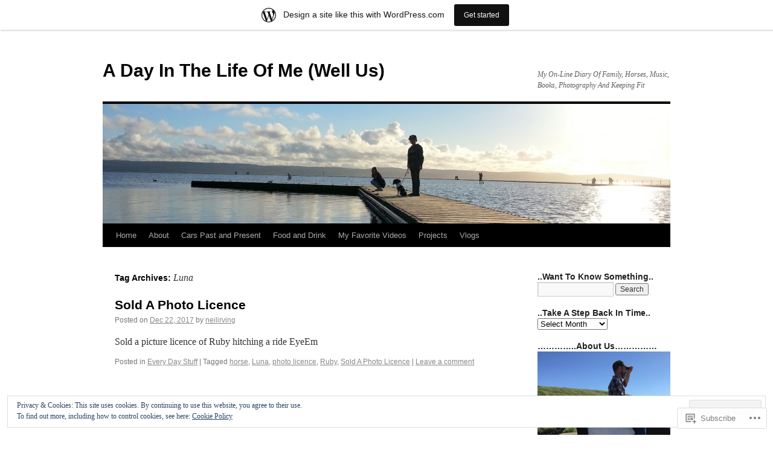

--- FILE ---
content_type: text/html; charset=UTF-8
request_url: https://neilirving73.wordpress.com/tag/luna/
body_size: 23908
content:
<!DOCTYPE html>
<html lang="en-GB">
<head>
<meta charset="UTF-8" />
<title>
Luna | A Day In The Life Of Me (Well Us)</title>
<link rel="profile" href="https://gmpg.org/xfn/11" />
<link rel="stylesheet" type="text/css" media="all" href="https://s0.wp.com/wp-content/themes/pub/twentyten/style.css?m=1659017451i&amp;ver=20190507" />
<link rel="pingback" href="https://neilirving73.wordpress.com/xmlrpc.php">
<meta name='robots' content='max-image-preview:large' />
<link rel='dns-prefetch' href='//s0.wp.com' />
<link rel='dns-prefetch' href='//af.pubmine.com' />
<link rel="alternate" type="application/rss+xml" title="A Day In The Life Of Me (Well Us) &raquo; Feed" href="https://neilirving73.wordpress.com/feed/" />
<link rel="alternate" type="application/rss+xml" title="A Day In The Life Of Me (Well Us) &raquo; Comments Feed" href="https://neilirving73.wordpress.com/comments/feed/" />
<link rel="alternate" type="application/rss+xml" title="A Day In The Life Of Me (Well Us) &raquo; Luna Tag Feed" href="https://neilirving73.wordpress.com/tag/luna/feed/" />
	<script type="text/javascript">
		/* <![CDATA[ */
		function addLoadEvent(func) {
			var oldonload = window.onload;
			if (typeof window.onload != 'function') {
				window.onload = func;
			} else {
				window.onload = function () {
					oldonload();
					func();
				}
			}
		}
		/* ]]> */
	</script>
	<link crossorigin='anonymous' rel='stylesheet' id='all-css-0-1' href='/_static/??-eJxtjEsOwjAMRC9EMBUoiAXiLG6wojTOR7WjiNuTdoGEYDkz7w30alzJSlkhNVO5+ZAFenh6UgFqYy0xkGHsoJQqo5KA6Ivp6EQO8P+AQxzYQlrRRbOnH3zm4j9CwjWShuzNjCsM9LvZ5Ee6T1c72cvpZs/LG8VZRLg=&cssminify=yes' type='text/css' media='all' />
<style id='wp-emoji-styles-inline-css'>

	img.wp-smiley, img.emoji {
		display: inline !important;
		border: none !important;
		box-shadow: none !important;
		height: 1em !important;
		width: 1em !important;
		margin: 0 0.07em !important;
		vertical-align: -0.1em !important;
		background: none !important;
		padding: 0 !important;
	}
/*# sourceURL=wp-emoji-styles-inline-css */
</style>
<link crossorigin='anonymous' rel='stylesheet' id='all-css-2-1' href='/wp-content/plugins/gutenberg-core/v22.2.0/build/styles/block-library/style.css?m=1764855221i&cssminify=yes' type='text/css' media='all' />
<style id='wp-block-library-inline-css'>
.has-text-align-justify {
	text-align:justify;
}
.has-text-align-justify{text-align:justify;}

/*# sourceURL=wp-block-library-inline-css */
</style><style id='global-styles-inline-css'>
:root{--wp--preset--aspect-ratio--square: 1;--wp--preset--aspect-ratio--4-3: 4/3;--wp--preset--aspect-ratio--3-4: 3/4;--wp--preset--aspect-ratio--3-2: 3/2;--wp--preset--aspect-ratio--2-3: 2/3;--wp--preset--aspect-ratio--16-9: 16/9;--wp--preset--aspect-ratio--9-16: 9/16;--wp--preset--color--black: #000;--wp--preset--color--cyan-bluish-gray: #abb8c3;--wp--preset--color--white: #fff;--wp--preset--color--pale-pink: #f78da7;--wp--preset--color--vivid-red: #cf2e2e;--wp--preset--color--luminous-vivid-orange: #ff6900;--wp--preset--color--luminous-vivid-amber: #fcb900;--wp--preset--color--light-green-cyan: #7bdcb5;--wp--preset--color--vivid-green-cyan: #00d084;--wp--preset--color--pale-cyan-blue: #8ed1fc;--wp--preset--color--vivid-cyan-blue: #0693e3;--wp--preset--color--vivid-purple: #9b51e0;--wp--preset--color--blue: #0066cc;--wp--preset--color--medium-gray: #666;--wp--preset--color--light-gray: #f1f1f1;--wp--preset--gradient--vivid-cyan-blue-to-vivid-purple: linear-gradient(135deg,rgb(6,147,227) 0%,rgb(155,81,224) 100%);--wp--preset--gradient--light-green-cyan-to-vivid-green-cyan: linear-gradient(135deg,rgb(122,220,180) 0%,rgb(0,208,130) 100%);--wp--preset--gradient--luminous-vivid-amber-to-luminous-vivid-orange: linear-gradient(135deg,rgb(252,185,0) 0%,rgb(255,105,0) 100%);--wp--preset--gradient--luminous-vivid-orange-to-vivid-red: linear-gradient(135deg,rgb(255,105,0) 0%,rgb(207,46,46) 100%);--wp--preset--gradient--very-light-gray-to-cyan-bluish-gray: linear-gradient(135deg,rgb(238,238,238) 0%,rgb(169,184,195) 100%);--wp--preset--gradient--cool-to-warm-spectrum: linear-gradient(135deg,rgb(74,234,220) 0%,rgb(151,120,209) 20%,rgb(207,42,186) 40%,rgb(238,44,130) 60%,rgb(251,105,98) 80%,rgb(254,248,76) 100%);--wp--preset--gradient--blush-light-purple: linear-gradient(135deg,rgb(255,206,236) 0%,rgb(152,150,240) 100%);--wp--preset--gradient--blush-bordeaux: linear-gradient(135deg,rgb(254,205,165) 0%,rgb(254,45,45) 50%,rgb(107,0,62) 100%);--wp--preset--gradient--luminous-dusk: linear-gradient(135deg,rgb(255,203,112) 0%,rgb(199,81,192) 50%,rgb(65,88,208) 100%);--wp--preset--gradient--pale-ocean: linear-gradient(135deg,rgb(255,245,203) 0%,rgb(182,227,212) 50%,rgb(51,167,181) 100%);--wp--preset--gradient--electric-grass: linear-gradient(135deg,rgb(202,248,128) 0%,rgb(113,206,126) 100%);--wp--preset--gradient--midnight: linear-gradient(135deg,rgb(2,3,129) 0%,rgb(40,116,252) 100%);--wp--preset--font-size--small: 13px;--wp--preset--font-size--medium: 20px;--wp--preset--font-size--large: 36px;--wp--preset--font-size--x-large: 42px;--wp--preset--font-family--albert-sans: 'Albert Sans', sans-serif;--wp--preset--font-family--alegreya: Alegreya, serif;--wp--preset--font-family--arvo: Arvo, serif;--wp--preset--font-family--bodoni-moda: 'Bodoni Moda', serif;--wp--preset--font-family--bricolage-grotesque: 'Bricolage Grotesque', sans-serif;--wp--preset--font-family--cabin: Cabin, sans-serif;--wp--preset--font-family--chivo: Chivo, sans-serif;--wp--preset--font-family--commissioner: Commissioner, sans-serif;--wp--preset--font-family--cormorant: Cormorant, serif;--wp--preset--font-family--courier-prime: 'Courier Prime', monospace;--wp--preset--font-family--crimson-pro: 'Crimson Pro', serif;--wp--preset--font-family--dm-mono: 'DM Mono', monospace;--wp--preset--font-family--dm-sans: 'DM Sans', sans-serif;--wp--preset--font-family--dm-serif-display: 'DM Serif Display', serif;--wp--preset--font-family--domine: Domine, serif;--wp--preset--font-family--eb-garamond: 'EB Garamond', serif;--wp--preset--font-family--epilogue: Epilogue, sans-serif;--wp--preset--font-family--fahkwang: Fahkwang, sans-serif;--wp--preset--font-family--figtree: Figtree, sans-serif;--wp--preset--font-family--fira-sans: 'Fira Sans', sans-serif;--wp--preset--font-family--fjalla-one: 'Fjalla One', sans-serif;--wp--preset--font-family--fraunces: Fraunces, serif;--wp--preset--font-family--gabarito: Gabarito, system-ui;--wp--preset--font-family--ibm-plex-mono: 'IBM Plex Mono', monospace;--wp--preset--font-family--ibm-plex-sans: 'IBM Plex Sans', sans-serif;--wp--preset--font-family--ibarra-real-nova: 'Ibarra Real Nova', serif;--wp--preset--font-family--instrument-serif: 'Instrument Serif', serif;--wp--preset--font-family--inter: Inter, sans-serif;--wp--preset--font-family--josefin-sans: 'Josefin Sans', sans-serif;--wp--preset--font-family--jost: Jost, sans-serif;--wp--preset--font-family--libre-baskerville: 'Libre Baskerville', serif;--wp--preset--font-family--libre-franklin: 'Libre Franklin', sans-serif;--wp--preset--font-family--literata: Literata, serif;--wp--preset--font-family--lora: Lora, serif;--wp--preset--font-family--merriweather: Merriweather, serif;--wp--preset--font-family--montserrat: Montserrat, sans-serif;--wp--preset--font-family--newsreader: Newsreader, serif;--wp--preset--font-family--noto-sans-mono: 'Noto Sans Mono', sans-serif;--wp--preset--font-family--nunito: Nunito, sans-serif;--wp--preset--font-family--open-sans: 'Open Sans', sans-serif;--wp--preset--font-family--overpass: Overpass, sans-serif;--wp--preset--font-family--pt-serif: 'PT Serif', serif;--wp--preset--font-family--petrona: Petrona, serif;--wp--preset--font-family--piazzolla: Piazzolla, serif;--wp--preset--font-family--playfair-display: 'Playfair Display', serif;--wp--preset--font-family--plus-jakarta-sans: 'Plus Jakarta Sans', sans-serif;--wp--preset--font-family--poppins: Poppins, sans-serif;--wp--preset--font-family--raleway: Raleway, sans-serif;--wp--preset--font-family--roboto: Roboto, sans-serif;--wp--preset--font-family--roboto-slab: 'Roboto Slab', serif;--wp--preset--font-family--rubik: Rubik, sans-serif;--wp--preset--font-family--rufina: Rufina, serif;--wp--preset--font-family--sora: Sora, sans-serif;--wp--preset--font-family--source-sans-3: 'Source Sans 3', sans-serif;--wp--preset--font-family--source-serif-4: 'Source Serif 4', serif;--wp--preset--font-family--space-mono: 'Space Mono', monospace;--wp--preset--font-family--syne: Syne, sans-serif;--wp--preset--font-family--texturina: Texturina, serif;--wp--preset--font-family--urbanist: Urbanist, sans-serif;--wp--preset--font-family--work-sans: 'Work Sans', sans-serif;--wp--preset--spacing--20: 0.44rem;--wp--preset--spacing--30: 0.67rem;--wp--preset--spacing--40: 1rem;--wp--preset--spacing--50: 1.5rem;--wp--preset--spacing--60: 2.25rem;--wp--preset--spacing--70: 3.38rem;--wp--preset--spacing--80: 5.06rem;--wp--preset--shadow--natural: 6px 6px 9px rgba(0, 0, 0, 0.2);--wp--preset--shadow--deep: 12px 12px 50px rgba(0, 0, 0, 0.4);--wp--preset--shadow--sharp: 6px 6px 0px rgba(0, 0, 0, 0.2);--wp--preset--shadow--outlined: 6px 6px 0px -3px rgb(255, 255, 255), 6px 6px rgb(0, 0, 0);--wp--preset--shadow--crisp: 6px 6px 0px rgb(0, 0, 0);}:where(.is-layout-flex){gap: 0.5em;}:where(.is-layout-grid){gap: 0.5em;}body .is-layout-flex{display: flex;}.is-layout-flex{flex-wrap: wrap;align-items: center;}.is-layout-flex > :is(*, div){margin: 0;}body .is-layout-grid{display: grid;}.is-layout-grid > :is(*, div){margin: 0;}:where(.wp-block-columns.is-layout-flex){gap: 2em;}:where(.wp-block-columns.is-layout-grid){gap: 2em;}:where(.wp-block-post-template.is-layout-flex){gap: 1.25em;}:where(.wp-block-post-template.is-layout-grid){gap: 1.25em;}.has-black-color{color: var(--wp--preset--color--black) !important;}.has-cyan-bluish-gray-color{color: var(--wp--preset--color--cyan-bluish-gray) !important;}.has-white-color{color: var(--wp--preset--color--white) !important;}.has-pale-pink-color{color: var(--wp--preset--color--pale-pink) !important;}.has-vivid-red-color{color: var(--wp--preset--color--vivid-red) !important;}.has-luminous-vivid-orange-color{color: var(--wp--preset--color--luminous-vivid-orange) !important;}.has-luminous-vivid-amber-color{color: var(--wp--preset--color--luminous-vivid-amber) !important;}.has-light-green-cyan-color{color: var(--wp--preset--color--light-green-cyan) !important;}.has-vivid-green-cyan-color{color: var(--wp--preset--color--vivid-green-cyan) !important;}.has-pale-cyan-blue-color{color: var(--wp--preset--color--pale-cyan-blue) !important;}.has-vivid-cyan-blue-color{color: var(--wp--preset--color--vivid-cyan-blue) !important;}.has-vivid-purple-color{color: var(--wp--preset--color--vivid-purple) !important;}.has-black-background-color{background-color: var(--wp--preset--color--black) !important;}.has-cyan-bluish-gray-background-color{background-color: var(--wp--preset--color--cyan-bluish-gray) !important;}.has-white-background-color{background-color: var(--wp--preset--color--white) !important;}.has-pale-pink-background-color{background-color: var(--wp--preset--color--pale-pink) !important;}.has-vivid-red-background-color{background-color: var(--wp--preset--color--vivid-red) !important;}.has-luminous-vivid-orange-background-color{background-color: var(--wp--preset--color--luminous-vivid-orange) !important;}.has-luminous-vivid-amber-background-color{background-color: var(--wp--preset--color--luminous-vivid-amber) !important;}.has-light-green-cyan-background-color{background-color: var(--wp--preset--color--light-green-cyan) !important;}.has-vivid-green-cyan-background-color{background-color: var(--wp--preset--color--vivid-green-cyan) !important;}.has-pale-cyan-blue-background-color{background-color: var(--wp--preset--color--pale-cyan-blue) !important;}.has-vivid-cyan-blue-background-color{background-color: var(--wp--preset--color--vivid-cyan-blue) !important;}.has-vivid-purple-background-color{background-color: var(--wp--preset--color--vivid-purple) !important;}.has-black-border-color{border-color: var(--wp--preset--color--black) !important;}.has-cyan-bluish-gray-border-color{border-color: var(--wp--preset--color--cyan-bluish-gray) !important;}.has-white-border-color{border-color: var(--wp--preset--color--white) !important;}.has-pale-pink-border-color{border-color: var(--wp--preset--color--pale-pink) !important;}.has-vivid-red-border-color{border-color: var(--wp--preset--color--vivid-red) !important;}.has-luminous-vivid-orange-border-color{border-color: var(--wp--preset--color--luminous-vivid-orange) !important;}.has-luminous-vivid-amber-border-color{border-color: var(--wp--preset--color--luminous-vivid-amber) !important;}.has-light-green-cyan-border-color{border-color: var(--wp--preset--color--light-green-cyan) !important;}.has-vivid-green-cyan-border-color{border-color: var(--wp--preset--color--vivid-green-cyan) !important;}.has-pale-cyan-blue-border-color{border-color: var(--wp--preset--color--pale-cyan-blue) !important;}.has-vivid-cyan-blue-border-color{border-color: var(--wp--preset--color--vivid-cyan-blue) !important;}.has-vivid-purple-border-color{border-color: var(--wp--preset--color--vivid-purple) !important;}.has-vivid-cyan-blue-to-vivid-purple-gradient-background{background: var(--wp--preset--gradient--vivid-cyan-blue-to-vivid-purple) !important;}.has-light-green-cyan-to-vivid-green-cyan-gradient-background{background: var(--wp--preset--gradient--light-green-cyan-to-vivid-green-cyan) !important;}.has-luminous-vivid-amber-to-luminous-vivid-orange-gradient-background{background: var(--wp--preset--gradient--luminous-vivid-amber-to-luminous-vivid-orange) !important;}.has-luminous-vivid-orange-to-vivid-red-gradient-background{background: var(--wp--preset--gradient--luminous-vivid-orange-to-vivid-red) !important;}.has-very-light-gray-to-cyan-bluish-gray-gradient-background{background: var(--wp--preset--gradient--very-light-gray-to-cyan-bluish-gray) !important;}.has-cool-to-warm-spectrum-gradient-background{background: var(--wp--preset--gradient--cool-to-warm-spectrum) !important;}.has-blush-light-purple-gradient-background{background: var(--wp--preset--gradient--blush-light-purple) !important;}.has-blush-bordeaux-gradient-background{background: var(--wp--preset--gradient--blush-bordeaux) !important;}.has-luminous-dusk-gradient-background{background: var(--wp--preset--gradient--luminous-dusk) !important;}.has-pale-ocean-gradient-background{background: var(--wp--preset--gradient--pale-ocean) !important;}.has-electric-grass-gradient-background{background: var(--wp--preset--gradient--electric-grass) !important;}.has-midnight-gradient-background{background: var(--wp--preset--gradient--midnight) !important;}.has-small-font-size{font-size: var(--wp--preset--font-size--small) !important;}.has-medium-font-size{font-size: var(--wp--preset--font-size--medium) !important;}.has-large-font-size{font-size: var(--wp--preset--font-size--large) !important;}.has-x-large-font-size{font-size: var(--wp--preset--font-size--x-large) !important;}.has-albert-sans-font-family{font-family: var(--wp--preset--font-family--albert-sans) !important;}.has-alegreya-font-family{font-family: var(--wp--preset--font-family--alegreya) !important;}.has-arvo-font-family{font-family: var(--wp--preset--font-family--arvo) !important;}.has-bodoni-moda-font-family{font-family: var(--wp--preset--font-family--bodoni-moda) !important;}.has-bricolage-grotesque-font-family{font-family: var(--wp--preset--font-family--bricolage-grotesque) !important;}.has-cabin-font-family{font-family: var(--wp--preset--font-family--cabin) !important;}.has-chivo-font-family{font-family: var(--wp--preset--font-family--chivo) !important;}.has-commissioner-font-family{font-family: var(--wp--preset--font-family--commissioner) !important;}.has-cormorant-font-family{font-family: var(--wp--preset--font-family--cormorant) !important;}.has-courier-prime-font-family{font-family: var(--wp--preset--font-family--courier-prime) !important;}.has-crimson-pro-font-family{font-family: var(--wp--preset--font-family--crimson-pro) !important;}.has-dm-mono-font-family{font-family: var(--wp--preset--font-family--dm-mono) !important;}.has-dm-sans-font-family{font-family: var(--wp--preset--font-family--dm-sans) !important;}.has-dm-serif-display-font-family{font-family: var(--wp--preset--font-family--dm-serif-display) !important;}.has-domine-font-family{font-family: var(--wp--preset--font-family--domine) !important;}.has-eb-garamond-font-family{font-family: var(--wp--preset--font-family--eb-garamond) !important;}.has-epilogue-font-family{font-family: var(--wp--preset--font-family--epilogue) !important;}.has-fahkwang-font-family{font-family: var(--wp--preset--font-family--fahkwang) !important;}.has-figtree-font-family{font-family: var(--wp--preset--font-family--figtree) !important;}.has-fira-sans-font-family{font-family: var(--wp--preset--font-family--fira-sans) !important;}.has-fjalla-one-font-family{font-family: var(--wp--preset--font-family--fjalla-one) !important;}.has-fraunces-font-family{font-family: var(--wp--preset--font-family--fraunces) !important;}.has-gabarito-font-family{font-family: var(--wp--preset--font-family--gabarito) !important;}.has-ibm-plex-mono-font-family{font-family: var(--wp--preset--font-family--ibm-plex-mono) !important;}.has-ibm-plex-sans-font-family{font-family: var(--wp--preset--font-family--ibm-plex-sans) !important;}.has-ibarra-real-nova-font-family{font-family: var(--wp--preset--font-family--ibarra-real-nova) !important;}.has-instrument-serif-font-family{font-family: var(--wp--preset--font-family--instrument-serif) !important;}.has-inter-font-family{font-family: var(--wp--preset--font-family--inter) !important;}.has-josefin-sans-font-family{font-family: var(--wp--preset--font-family--josefin-sans) !important;}.has-jost-font-family{font-family: var(--wp--preset--font-family--jost) !important;}.has-libre-baskerville-font-family{font-family: var(--wp--preset--font-family--libre-baskerville) !important;}.has-libre-franklin-font-family{font-family: var(--wp--preset--font-family--libre-franklin) !important;}.has-literata-font-family{font-family: var(--wp--preset--font-family--literata) !important;}.has-lora-font-family{font-family: var(--wp--preset--font-family--lora) !important;}.has-merriweather-font-family{font-family: var(--wp--preset--font-family--merriweather) !important;}.has-montserrat-font-family{font-family: var(--wp--preset--font-family--montserrat) !important;}.has-newsreader-font-family{font-family: var(--wp--preset--font-family--newsreader) !important;}.has-noto-sans-mono-font-family{font-family: var(--wp--preset--font-family--noto-sans-mono) !important;}.has-nunito-font-family{font-family: var(--wp--preset--font-family--nunito) !important;}.has-open-sans-font-family{font-family: var(--wp--preset--font-family--open-sans) !important;}.has-overpass-font-family{font-family: var(--wp--preset--font-family--overpass) !important;}.has-pt-serif-font-family{font-family: var(--wp--preset--font-family--pt-serif) !important;}.has-petrona-font-family{font-family: var(--wp--preset--font-family--petrona) !important;}.has-piazzolla-font-family{font-family: var(--wp--preset--font-family--piazzolla) !important;}.has-playfair-display-font-family{font-family: var(--wp--preset--font-family--playfair-display) !important;}.has-plus-jakarta-sans-font-family{font-family: var(--wp--preset--font-family--plus-jakarta-sans) !important;}.has-poppins-font-family{font-family: var(--wp--preset--font-family--poppins) !important;}.has-raleway-font-family{font-family: var(--wp--preset--font-family--raleway) !important;}.has-roboto-font-family{font-family: var(--wp--preset--font-family--roboto) !important;}.has-roboto-slab-font-family{font-family: var(--wp--preset--font-family--roboto-slab) !important;}.has-rubik-font-family{font-family: var(--wp--preset--font-family--rubik) !important;}.has-rufina-font-family{font-family: var(--wp--preset--font-family--rufina) !important;}.has-sora-font-family{font-family: var(--wp--preset--font-family--sora) !important;}.has-source-sans-3-font-family{font-family: var(--wp--preset--font-family--source-sans-3) !important;}.has-source-serif-4-font-family{font-family: var(--wp--preset--font-family--source-serif-4) !important;}.has-space-mono-font-family{font-family: var(--wp--preset--font-family--space-mono) !important;}.has-syne-font-family{font-family: var(--wp--preset--font-family--syne) !important;}.has-texturina-font-family{font-family: var(--wp--preset--font-family--texturina) !important;}.has-urbanist-font-family{font-family: var(--wp--preset--font-family--urbanist) !important;}.has-work-sans-font-family{font-family: var(--wp--preset--font-family--work-sans) !important;}
/*# sourceURL=global-styles-inline-css */
</style>

<style id='classic-theme-styles-inline-css'>
/*! This file is auto-generated */
.wp-block-button__link{color:#fff;background-color:#32373c;border-radius:9999px;box-shadow:none;text-decoration:none;padding:calc(.667em + 2px) calc(1.333em + 2px);font-size:1.125em}.wp-block-file__button{background:#32373c;color:#fff;text-decoration:none}
/*# sourceURL=/wp-includes/css/classic-themes.min.css */
</style>
<link crossorigin='anonymous' rel='stylesheet' id='all-css-4-1' href='/_static/??-eJyNT0kOwjAM/BCu1YKgHBBv6WJCIGmi2KX095giNiFVXCx7NIsHhwhN6IQ6weh6YzvGJtQuNGfGIsvLLAe2PjqCRJdsha1leTGAZXSUNcwL/DDyPby9EinuYyV3hqfWVuTIK21ONtjWkKicnzsIXeclUWOgrmMiZtDpbe9BjprFP7oHjLGvUQYFRkXx0ek/7lQcpsy5pxKpqdHVTFXe55zIUAB9pRIbuq8DDq6y6S7d+12+LvNyWRTbzekGiYipTQ==&cssminify=yes' type='text/css' media='all' />
<style id='jetpack-global-styles-frontend-style-inline-css'>
:root { --font-headings: unset; --font-base: unset; --font-headings-default: -apple-system,BlinkMacSystemFont,"Segoe UI",Roboto,Oxygen-Sans,Ubuntu,Cantarell,"Helvetica Neue",sans-serif; --font-base-default: -apple-system,BlinkMacSystemFont,"Segoe UI",Roboto,Oxygen-Sans,Ubuntu,Cantarell,"Helvetica Neue",sans-serif;}
/*# sourceURL=jetpack-global-styles-frontend-style-inline-css */
</style>
<link crossorigin='anonymous' rel='stylesheet' id='all-css-6-1' href='/_static/??-eJyNjcsKAjEMRX/IGtQZBxfip0hMS9sxTYppGfx7H7gRN+7ugcs5sFRHKi1Ig9Jd5R6zGMyhVaTrh8G6QFHfORhYwlvw6P39PbPENZmt4G/ROQuBKWVkxxrVvuBH1lIoz2waILJekF+HUzlupnG3nQ77YZwfuRJIaQ==&cssminify=yes' type='text/css' media='all' />
<script type="text/javascript" id="wpcom-actionbar-placeholder-js-extra">
/* <![CDATA[ */
var actionbardata = {"siteID":"39167843","postID":"0","siteURL":"https://neilirving73.wordpress.com","xhrURL":"https://neilirving73.wordpress.com/wp-admin/admin-ajax.php","nonce":"40de9bb5a6","isLoggedIn":"","statusMessage":"","subsEmailDefault":"instantly","proxyScriptUrl":"https://s0.wp.com/wp-content/js/wpcom-proxy-request.js?m=1513050504i&amp;ver=20211021","i18n":{"followedText":"New posts from this site will now appear in your \u003Ca href=\"https://wordpress.com/reader\"\u003EReader\u003C/a\u003E","foldBar":"Collapse this bar","unfoldBar":"Expand this bar","shortLinkCopied":"Shortlink copied to clipboard."}};
//# sourceURL=wpcom-actionbar-placeholder-js-extra
/* ]]> */
</script>
<script type="text/javascript" id="jetpack-mu-wpcom-settings-js-before">
/* <![CDATA[ */
var JETPACK_MU_WPCOM_SETTINGS = {"assetsUrl":"https://s0.wp.com/wp-content/mu-plugins/jetpack-mu-wpcom-plugin/sun/jetpack_vendor/automattic/jetpack-mu-wpcom/src/build/"};
//# sourceURL=jetpack-mu-wpcom-settings-js-before
/* ]]> */
</script>
<script crossorigin='anonymous' type='text/javascript'  src='/_static/??/wp-content/js/rlt-proxy.js,/wp-content/blog-plugins/wordads-classes/js/cmp/v2/cmp-non-gdpr.js?m=1720530689j'></script>
<script type="text/javascript" id="rlt-proxy-js-after">
/* <![CDATA[ */
	rltInitialize( {"token":null,"iframeOrigins":["https:\/\/widgets.wp.com"]} );
//# sourceURL=rlt-proxy-js-after
/* ]]> */
</script>
<link rel="EditURI" type="application/rsd+xml" title="RSD" href="https://neilirving73.wordpress.com/xmlrpc.php?rsd" />
<meta name="generator" content="WordPress.com" />

<!-- Jetpack Open Graph Tags -->
<meta property="og:type" content="website" />
<meta property="og:title" content="Luna &#8211; A Day In The Life Of Me (Well Us)" />
<meta property="og:url" content="https://neilirving73.wordpress.com/tag/luna/" />
<meta property="og:site_name" content="A Day In The Life Of Me (Well Us)" />
<meta property="og:image" content="https://secure.gravatar.com/blavatar/ba5f388f9e71b7bf2054e1465b07d334291603747f611d301c00241bbf19b491?s=200&#038;ts=1768728805" />
<meta property="og:image:width" content="200" />
<meta property="og:image:height" content="200" />
<meta property="og:image:alt" content="" />
<meta property="og:locale" content="en_GB" />
<meta property="fb:app_id" content="249643311490" />
<meta name="twitter:creator" content="@neilirving" />
<meta name="twitter:site" content="@neilirving" />

<!-- End Jetpack Open Graph Tags -->
<link rel="shortcut icon" type="image/x-icon" href="https://secure.gravatar.com/blavatar/ba5f388f9e71b7bf2054e1465b07d334291603747f611d301c00241bbf19b491?s=32" sizes="16x16" />
<link rel="icon" type="image/x-icon" href="https://secure.gravatar.com/blavatar/ba5f388f9e71b7bf2054e1465b07d334291603747f611d301c00241bbf19b491?s=32" sizes="16x16" />
<link rel="apple-touch-icon" href="https://secure.gravatar.com/blavatar/ba5f388f9e71b7bf2054e1465b07d334291603747f611d301c00241bbf19b491?s=114" />
<link rel='openid.server' href='https://neilirving73.wordpress.com/?openidserver=1' />
<link rel='openid.delegate' href='https://neilirving73.wordpress.com/' />
<link rel="search" type="application/opensearchdescription+xml" href="https://neilirving73.wordpress.com/osd.xml" title="A Day In The Life Of Me (Well Us)" />
<link rel="search" type="application/opensearchdescription+xml" href="https://s1.wp.com/opensearch.xml" title="WordPress.com" />
<meta name="theme-color" content="#ffffff" />
		<style type="text/css">
			.recentcomments a {
				display: inline !important;
				padding: 0 !important;
				margin: 0 !important;
			}

			table.recentcommentsavatartop img.avatar, table.recentcommentsavatarend img.avatar {
				border: 0px;
				margin: 0;
			}

			table.recentcommentsavatartop a, table.recentcommentsavatarend a {
				border: 0px !important;
				background-color: transparent !important;
			}

			td.recentcommentsavatarend, td.recentcommentsavatartop {
				padding: 0px 0px 1px 0px;
				margin: 0px;
			}

			td.recentcommentstextend {
				border: none !important;
				padding: 0px 0px 2px 10px;
			}

			.rtl td.recentcommentstextend {
				padding: 0px 10px 2px 0px;
			}

			td.recentcommentstexttop {
				border: none;
				padding: 0px 0px 0px 10px;
			}

			.rtl td.recentcommentstexttop {
				padding: 0px 10px 0px 0px;
			}
		</style>
		<meta name="description" content="Posts about Luna written by neilirving" />
		<style type="text/css" id="twentyten-header-css">
					#site-title a,
			#site-description {
				color: #060505 !important;
			}
				</style>
	<style type="text/css" id="custom-background-css">
body.custom-background { background-color: #ffffff; }
</style>
	<script type="text/javascript">
/* <![CDATA[ */
var wa_client = {}; wa_client.cmd = []; wa_client.config = { 'blog_id': 39167843, 'blog_language': 'en', 'is_wordads': false, 'hosting_type': 0, 'afp_account_id': null, 'afp_host_id': 5038568878849053, 'theme': 'pub/twentyten', '_': { 'title': 'Advertisement', 'privacy_settings': 'Privacy Settings' }, 'formats': [ 'belowpost', 'bottom_sticky', 'sidebar_sticky_right', 'sidebar', 'gutenberg_rectangle', 'gutenberg_leaderboard', 'gutenberg_mobile_leaderboard', 'gutenberg_skyscraper' ] };
/* ]]> */
</script>
		<script type="text/javascript">

			window.doNotSellCallback = function() {

				var linkElements = [
					'a[href="https://wordpress.com/?ref=footer_blog"]',
					'a[href="https://wordpress.com/?ref=footer_website"]',
					'a[href="https://wordpress.com/?ref=vertical_footer"]',
					'a[href^="https://wordpress.com/?ref=footer_segment_"]',
				].join(',');

				var dnsLink = document.createElement( 'a' );
				dnsLink.href = 'https://wordpress.com/advertising-program-optout/';
				dnsLink.classList.add( 'do-not-sell-link' );
				dnsLink.rel = 'nofollow';
				dnsLink.style.marginLeft = '0.5em';
				dnsLink.textContent = 'Do Not Sell or Share My Personal Information';

				var creditLinks = document.querySelectorAll( linkElements );

				if ( 0 === creditLinks.length ) {
					return false;
				}

				Array.prototype.forEach.call( creditLinks, function( el ) {
					el.insertAdjacentElement( 'afterend', dnsLink );
				});

				return true;
			};

		</script>
		<style type="text/css" id="custom-colors-css">#access ul li.current_page_item > a, #access ul li.current_page_parent > a, #access ul li.current-menu-ancestor > a, #access ul li.current-menu-item > a, #access ul li.current-menu-parent > a { color: #FFFFFF;}
#access li:hover > a, #access ul ul *:hover > a { fg2: #ffffff;}
#access a { color: #AAAAAA;}
.entry-meta a:link, .entry-utility a:link { color: #888888;}
body { background-color: #ffffff;}
</style>
<script type="text/javascript">
	window.google_analytics_uacct = "UA-52447-2";
</script>

<script type="text/javascript">
	var _gaq = _gaq || [];
	_gaq.push(['_setAccount', 'UA-52447-2']);
	_gaq.push(['_gat._anonymizeIp']);
	_gaq.push(['_setDomainName', 'wordpress.com']);
	_gaq.push(['_initData']);
	_gaq.push(['_trackPageview']);

	(function() {
		var ga = document.createElement('script'); ga.type = 'text/javascript'; ga.async = true;
		ga.src = ('https:' == document.location.protocol ? 'https://ssl' : 'http://www') + '.google-analytics.com/ga.js';
		(document.getElementsByTagName('head')[0] || document.getElementsByTagName('body')[0]).appendChild(ga);
	})();
</script>
<link crossorigin='anonymous' rel='stylesheet' id='all-css-0-3' href='/_static/??-eJydjssKwjAQRX/IdogP1IX4KZJOhjBtkgmZhP6+FR/oTl2ey+VwYM4dSqqUKsTW5dA8J4WRarY4PRi0JbhwQhiC4KSgM2cqPaqu4GtBFNcCKaAt0pTC6/McfvTdgxoHt+CgWDhXluX7QX3k9GfozM5TVfAirpB1S7q+0c16jiez322OB7M16/EKQeh+Jw==&cssminify=yes' type='text/css' media='all' />
</head>

<body class="archive tag tag-luna tag-130910 custom-background wp-theme-pubtwentyten customizer-styles-applied single-author jetpack-reblog-enabled has-marketing-bar has-marketing-bar-theme-twenty-ten">
<div id="wrapper" class="hfeed">
	<div id="header">
		<div id="masthead">
			<div id="branding" role="banner">
								<div id="site-title">
					<span>
						<a href="https://neilirving73.wordpress.com/" title="A Day In The Life Of Me (Well Us)" rel="home">A Day In The Life Of Me (Well Us)</a>
					</span>
				</div>
				<div id="site-description">My On-Line Diary Of Family, Horses, Music, Books, Photography And Keeping Fit</div>

									<a class="home-link" href="https://neilirving73.wordpress.com/" title="A Day In The Life Of Me (Well Us)" rel="home">
						<img src="https://neilirving73.wordpress.com/wp-content/uploads/2012/10/cropped-20121006_172647.jpg" width="940" height="198" alt="" />
					</a>
								</div><!-- #branding -->

			<div id="access" role="navigation">
								<div class="skip-link screen-reader-text"><a href="#content" title="Skip to content">Skip to content</a></div>
				<div class="menu"><ul>
<li ><a href="https://neilirving73.wordpress.com/">Home</a></li><li class="page_item page-item-2"><a href="https://neilirving73.wordpress.com/about/">About</a></li>
<li class="page_item page-item-15034"><a href="https://neilirving73.wordpress.com/cars-past-and-present/">Cars Past and&nbsp;Present</a></li>
<li class="page_item page-item-31652"><a href="https://neilirving73.wordpress.com/food-and-drink/">Food and Drink</a></li>
<li class="page_item page-item-27139"><a href="https://neilirving73.wordpress.com/some-of-my-favorite-videos-and-highlight-videos/">My Favorite Videos</a></li>
<li class="page_item page-item-31728"><a href="https://neilirving73.wordpress.com/projects/">Projects</a></li>
<li class="page_item page-item-29463"><a href="https://neilirving73.wordpress.com/vlogs/">Vlogs</a></li>
</ul></div>
			</div><!-- #access -->
		</div><!-- #masthead -->
	</div><!-- #header -->

	<div id="main">

		<div id="container">
			<div id="content" role="main">

				<h1 class="page-title">Tag Archives: <span>Luna</span></h1>

				



	
			<div id="post-29447" class="post-29447 post type-post status-publish format-standard hentry category-every-day-stuff tag-horse tag-luna tag-photo-licence tag-ruby tag-sold-a-photo-licence">
			<h2 class="entry-title"><a href="https://neilirving73.wordpress.com/2017/12/22/sold-a-photo-licence-7/" rel="bookmark">Sold A Photo&nbsp;Licence</a></h2>

			<div class="entry-meta">
				<span class="meta-prep meta-prep-author">Posted on</span> <a href="https://neilirving73.wordpress.com/2017/12/22/sold-a-photo-licence-7/" title="2:48 pm" rel="bookmark"><span class="entry-date">Dec 22, 2017</span></a> <span class="meta-sep">by</span> <span class="author vcard"><a class="url fn n" href="https://neilirving73.wordpress.com/author/neilirving/" title="View all posts by neilirving">neilirving</a></span>			</div><!-- .entry-meta -->

					<div class="entry-summary">
				<p>Sold a picture licence of Ruby hitching a ride EyeEm</p>
			</div><!-- .entry-summary -->
	
			<div class="entry-utility">
													<span class="cat-links">
						<span class="entry-utility-prep entry-utility-prep-cat-links">Posted in</span> <a href="https://neilirving73.wordpress.com/category/every-day-stuff/" rel="category tag">Every Day Stuff</a>					</span>
					<span class="meta-sep">|</span>
				
								<span class="tag-links">
					<span class="entry-utility-prep entry-utility-prep-tag-links">Tagged</span> <a href="https://neilirving73.wordpress.com/tag/horse/" rel="tag">horse</a>, <a href="https://neilirving73.wordpress.com/tag/luna/" rel="tag">Luna</a>, <a href="https://neilirving73.wordpress.com/tag/photo-licence/" rel="tag">photo licence</a>, <a href="https://neilirving73.wordpress.com/tag/ruby/" rel="tag">Ruby</a>, <a href="https://neilirving73.wordpress.com/tag/sold-a-photo-licence/" rel="tag">Sold A Photo Licence</a>				</span>
				<span class="meta-sep">|</span>
				
				<span class="comments-link"><a href="https://neilirving73.wordpress.com/2017/12/22/sold-a-photo-licence-7/#respond">Leave a comment</a></span>

							</div><!-- .entry-utility -->
		</div><!-- #post-29447 -->

		
	

	
			<div id="post-10670" class="post-10670 post type-post status-publish format-standard hentry category-diary-2 category-every-day-stuff tag-jack tag-luna tag-post-traumatic-stress tag-rain tag-ruby tag-stables tag-sun tag-sunday-21-04-13 tag-walk">
			<h2 class="entry-title"><a href="https://neilirving73.wordpress.com/2013/04/21/sunday-21-04-13/" rel="bookmark">Sunday 21.04.13</a></h2>

			<div class="entry-meta">
				<span class="meta-prep meta-prep-author">Posted on</span> <a href="https://neilirving73.wordpress.com/2013/04/21/sunday-21-04-13/" title="10:08 pm" rel="bookmark"><span class="entry-date">Apr 21, 2013</span></a> <span class="meta-sep">by</span> <span class="author vcard"><a class="url fn n" href="https://neilirving73.wordpress.com/author/neilirving/" title="View all posts by neilirving">neilirving</a></span>			</div><!-- .entry-meta -->

					<div class="entry-summary">
				<p>Had a nice lie in but woke to a dull and miserable morning and then it started raining, pre paired the meat and veg for are evening meal and made a lovely bacon butty using fresh eggs from the chickens &hellip; <a href="https://neilirving73.wordpress.com/2013/04/21/sunday-21-04-13/">Continue reading <span class="meta-nav">&rarr;</span></a></p>
			</div><!-- .entry-summary -->
	
			<div class="entry-utility">
													<span class="cat-links">
						<span class="entry-utility-prep entry-utility-prep-cat-links">Posted in</span> <a href="https://neilirving73.wordpress.com/category/diary-2/" rel="category tag">Diary</a>, <a href="https://neilirving73.wordpress.com/category/every-day-stuff/" rel="category tag">Every Day Stuff</a>					</span>
					<span class="meta-sep">|</span>
				
								<span class="tag-links">
					<span class="entry-utility-prep entry-utility-prep-tag-links">Tagged</span> <a href="https://neilirving73.wordpress.com/tag/jack/" rel="tag">Jack</a>, <a href="https://neilirving73.wordpress.com/tag/luna/" rel="tag">Luna</a>, <a href="https://neilirving73.wordpress.com/tag/post-traumatic-stress/" rel="tag">post traumatic stress</a>, <a href="https://neilirving73.wordpress.com/tag/rain/" rel="tag">rain</a>, <a href="https://neilirving73.wordpress.com/tag/ruby/" rel="tag">Ruby</a>, <a href="https://neilirving73.wordpress.com/tag/stables/" rel="tag">stables</a>, <a href="https://neilirving73.wordpress.com/tag/sun/" rel="tag">sun</a>, <a href="https://neilirving73.wordpress.com/tag/sunday-21-04-13/" rel="tag">Sunday 21.04.13</a>, <a href="https://neilirving73.wordpress.com/tag/walk/" rel="tag">walk</a>				</span>
				<span class="meta-sep">|</span>
				
				<span class="comments-link"><a href="https://neilirving73.wordpress.com/2013/04/21/sunday-21-04-13/#respond">Leave a comment</a></span>

							</div><!-- .entry-utility -->
		</div><!-- #post-10670 -->

		
	

	
			<div id="post-5106" class="post-5106 post type-post status-publish format-standard hentry category-every-day-stuff tag-horse tag-luna tag-puppy tag-ruby tag-stables">
			<h2 class="entry-title"><a href="https://neilirving73.wordpress.com/2012/08/26/gee-up-little-pony/" rel="bookmark">Gee up little&nbsp;pony</a></h2>

			<div class="entry-meta">
				<span class="meta-prep meta-prep-author">Posted on</span> <a href="https://neilirving73.wordpress.com/2012/08/26/gee-up-little-pony/" title="7:18 pm" rel="bookmark"><span class="entry-date">Aug 26, 2012</span></a> <span class="meta-sep">by</span> <span class="author vcard"><a class="url fn n" href="https://neilirving73.wordpress.com/author/neilirving/" title="View all posts by neilirving">neilirving</a></span>			</div><!-- .entry-meta -->

					<div class="entry-summary">
				<p>Ruby trying to take Luna out for a ride</p>
			</div><!-- .entry-summary -->
	
			<div class="entry-utility">
													<span class="cat-links">
						<span class="entry-utility-prep entry-utility-prep-cat-links">Posted in</span> <a href="https://neilirving73.wordpress.com/category/every-day-stuff/" rel="category tag">Every Day Stuff</a>					</span>
					<span class="meta-sep">|</span>
				
								<span class="tag-links">
					<span class="entry-utility-prep entry-utility-prep-tag-links">Tagged</span> <a href="https://neilirving73.wordpress.com/tag/horse/" rel="tag">horse</a>, <a href="https://neilirving73.wordpress.com/tag/luna/" rel="tag">Luna</a>, <a href="https://neilirving73.wordpress.com/tag/puppy/" rel="tag">Puppy</a>, <a href="https://neilirving73.wordpress.com/tag/ruby/" rel="tag">Ruby</a>, <a href="https://neilirving73.wordpress.com/tag/stables/" rel="tag">stables</a>				</span>
				<span class="meta-sep">|</span>
				
				<span class="comments-link"><a href="https://neilirving73.wordpress.com/2012/08/26/gee-up-little-pony/#respond">Leave a comment</a></span>

							</div><!-- .entry-utility -->
		</div><!-- #post-5106 -->

		
	

	
			<div id="post-833" class="post-833 post type-post status-publish format-standard hentry category-diary-2 category-every-day-stuff tag-bank-holiday tag-dinner tag-in-laws tag-kelly tag-luna tag-monday-04-06-12 tag-neils-online-diary tag-stables tag-walk">
			<h2 class="entry-title"><a href="https://neilirving73.wordpress.com/2012/06/04/monday-04-05-12-bank-holiday/" rel="bookmark">Monday 04.06.12 Bank&nbsp;Holiday</a></h2>

			<div class="entry-meta">
				<span class="meta-prep meta-prep-author">Posted on</span> <a href="https://neilirving73.wordpress.com/2012/06/04/monday-04-05-12-bank-holiday/" title="11:32 pm" rel="bookmark"><span class="entry-date">Jun 4, 2012</span></a> <span class="meta-sep">by</span> <span class="author vcard"><a class="url fn n" href="https://neilirving73.wordpress.com/author/neilirving/" title="View all posts by neilirving">neilirving</a></span>			</div><!-- .entry-meta -->

					<div class="entry-summary">
				<p>Had a a lovely day at the stables Kelly was good doing her join-up and after an nice lunch of bacon and blackpudding buttys we took kelly for a walk leaving cameron looking after Luna, kelly was doing very well &hellip; <a href="https://neilirving73.wordpress.com/2012/06/04/monday-04-05-12-bank-holiday/">Continue reading <span class="meta-nav">&rarr;</span></a></p>
			</div><!-- .entry-summary -->
	
			<div class="entry-utility">
													<span class="cat-links">
						<span class="entry-utility-prep entry-utility-prep-cat-links">Posted in</span> <a href="https://neilirving73.wordpress.com/category/diary-2/" rel="category tag">Diary</a>, <a href="https://neilirving73.wordpress.com/category/every-day-stuff/" rel="category tag">Every Day Stuff</a>					</span>
					<span class="meta-sep">|</span>
				
								<span class="tag-links">
					<span class="entry-utility-prep entry-utility-prep-tag-links">Tagged</span> <a href="https://neilirving73.wordpress.com/tag/bank-holiday/" rel="tag">bank holiday</a>, <a href="https://neilirving73.wordpress.com/tag/dinner/" rel="tag">dinner</a>, <a href="https://neilirving73.wordpress.com/tag/in-laws/" rel="tag">in-laws</a>, <a href="https://neilirving73.wordpress.com/tag/kelly/" rel="tag">kelly</a>, <a href="https://neilirving73.wordpress.com/tag/luna/" rel="tag">Luna</a>, <a href="https://neilirving73.wordpress.com/tag/monday-04-06-12/" rel="tag">Monday 04.06.12</a>, <a href="https://neilirving73.wordpress.com/tag/neils-online-diary/" rel="tag">Neil's online diary</a>, <a href="https://neilirving73.wordpress.com/tag/stables/" rel="tag">stables</a>, <a href="https://neilirving73.wordpress.com/tag/walk/" rel="tag">walk</a>				</span>
				<span class="meta-sep">|</span>
				
				<span class="comments-link"><a href="https://neilirving73.wordpress.com/2012/06/04/monday-04-05-12-bank-holiday/#respond">Leave a comment</a></span>

							</div><!-- .entry-utility -->
		</div><!-- #post-833 -->

		
	

	
			<div id="post-966" class="post-966 post type-post status-publish format-standard hentry category-every-day-stuff tag-kids tag-luna">
			<h2 class="entry-title"><a href="https://neilirving73.wordpress.com/2012/05/28/the-kids-and-luna/" rel="bookmark">The kids and&nbsp;Luna</a></h2>

			<div class="entry-meta">
				<span class="meta-prep meta-prep-author">Posted on</span> <a href="https://neilirving73.wordpress.com/2012/05/28/the-kids-and-luna/" title="1:20 pm" rel="bookmark"><span class="entry-date">May 28, 2012</span></a> <span class="meta-sep">by</span> <span class="author vcard"><a class="url fn n" href="https://neilirving73.wordpress.com/author/neilirving/" title="View all posts by neilirving">neilirving</a></span>			</div><!-- .entry-meta -->

					<div class="entry-summary">
				<p>The kids and Luna</p>
			</div><!-- .entry-summary -->
	
			<div class="entry-utility">
													<span class="cat-links">
						<span class="entry-utility-prep entry-utility-prep-cat-links">Posted in</span> <a href="https://neilirving73.wordpress.com/category/every-day-stuff/" rel="category tag">Every Day Stuff</a>					</span>
					<span class="meta-sep">|</span>
				
								<span class="tag-links">
					<span class="entry-utility-prep entry-utility-prep-tag-links">Tagged</span> <a href="https://neilirving73.wordpress.com/tag/kids/" rel="tag">kids</a>, <a href="https://neilirving73.wordpress.com/tag/luna/" rel="tag">Luna</a>				</span>
				<span class="meta-sep">|</span>
				
				<span class="comments-link"><a href="https://neilirving73.wordpress.com/2012/05/28/the-kids-and-luna/#respond">Leave a comment</a></span>

							</div><!-- .entry-utility -->
		</div><!-- #post-966 -->

		
	

	
			<div id="post-969" class="post-969 post type-post status-publish format-standard hentry category-every-day-stuff tag-grooming tag-kids tag-luna">
			<h2 class="entry-title"><a href="https://neilirving73.wordpress.com/2012/05/28/the-kids-grooming-luna/" rel="bookmark">The kids grooming&nbsp;Luna</a></h2>

			<div class="entry-meta">
				<span class="meta-prep meta-prep-author">Posted on</span> <a href="https://neilirving73.wordpress.com/2012/05/28/the-kids-grooming-luna/" title="1:18 pm" rel="bookmark"><span class="entry-date">May 28, 2012</span></a> <span class="meta-sep">by</span> <span class="author vcard"><a class="url fn n" href="https://neilirving73.wordpress.com/author/neilirving/" title="View all posts by neilirving">neilirving</a></span>			</div><!-- .entry-meta -->

					<div class="entry-summary">
				<p>The kids grooming Luna</p>
			</div><!-- .entry-summary -->
	
			<div class="entry-utility">
													<span class="cat-links">
						<span class="entry-utility-prep entry-utility-prep-cat-links">Posted in</span> <a href="https://neilirving73.wordpress.com/category/every-day-stuff/" rel="category tag">Every Day Stuff</a>					</span>
					<span class="meta-sep">|</span>
				
								<span class="tag-links">
					<span class="entry-utility-prep entry-utility-prep-tag-links">Tagged</span> <a href="https://neilirving73.wordpress.com/tag/grooming/" rel="tag">grooming</a>, <a href="https://neilirving73.wordpress.com/tag/kids/" rel="tag">kids</a>, <a href="https://neilirving73.wordpress.com/tag/luna/" rel="tag">Luna</a>				</span>
				<span class="meta-sep">|</span>
				
				<span class="comments-link"><a href="https://neilirving73.wordpress.com/2012/05/28/the-kids-grooming-luna/#respond">Leave a comment</a></span>

							</div><!-- .entry-utility -->
		</div><!-- #post-969 -->

		
	

	
			<div id="post-972" class="post-972 post type-post status-publish format-standard hentry category-every-day-stuff tag-grooming tag-kids tag-luna">
			<h2 class="entry-title"><a href="https://neilirving73.wordpress.com/2012/05/28/the-kids-grooming-luna-2/" rel="bookmark">The kids grooming&nbsp;Luna</a></h2>

			<div class="entry-meta">
				<span class="meta-prep meta-prep-author">Posted on</span> <a href="https://neilirving73.wordpress.com/2012/05/28/the-kids-grooming-luna-2/" title="1:17 pm" rel="bookmark"><span class="entry-date">May 28, 2012</span></a> <span class="meta-sep">by</span> <span class="author vcard"><a class="url fn n" href="https://neilirving73.wordpress.com/author/neilirving/" title="View all posts by neilirving">neilirving</a></span>			</div><!-- .entry-meta -->

					<div class="entry-summary">
				<p>The kids grooming Luna</p>
			</div><!-- .entry-summary -->
	
			<div class="entry-utility">
													<span class="cat-links">
						<span class="entry-utility-prep entry-utility-prep-cat-links">Posted in</span> <a href="https://neilirving73.wordpress.com/category/every-day-stuff/" rel="category tag">Every Day Stuff</a>					</span>
					<span class="meta-sep">|</span>
				
								<span class="tag-links">
					<span class="entry-utility-prep entry-utility-prep-tag-links">Tagged</span> <a href="https://neilirving73.wordpress.com/tag/grooming/" rel="tag">grooming</a>, <a href="https://neilirving73.wordpress.com/tag/kids/" rel="tag">kids</a>, <a href="https://neilirving73.wordpress.com/tag/luna/" rel="tag">Luna</a>				</span>
				<span class="meta-sep">|</span>
				
				<span class="comments-link"><a href="https://neilirving73.wordpress.com/2012/05/28/the-kids-grooming-luna-2/#respond">Leave a comment</a></span>

							</div><!-- .entry-utility -->
		</div><!-- #post-972 -->

		
	

	
			<div id="post-975" class="post-975 post type-post status-publish format-standard hentry category-every-day-stuff tag-grooming tag-kids tag-luna">
			<h2 class="entry-title"><a href="https://neilirving73.wordpress.com/2012/05/28/the-kids-grooming-luna-3/" rel="bookmark">The kids grooming&nbsp;Luna</a></h2>

			<div class="entry-meta">
				<span class="meta-prep meta-prep-author">Posted on</span> <a href="https://neilirving73.wordpress.com/2012/05/28/the-kids-grooming-luna-3/" title="1:17 pm" rel="bookmark"><span class="entry-date">May 28, 2012</span></a> <span class="meta-sep">by</span> <span class="author vcard"><a class="url fn n" href="https://neilirving73.wordpress.com/author/neilirving/" title="View all posts by neilirving">neilirving</a></span>			</div><!-- .entry-meta -->

					<div class="entry-summary">
				<p>The kids grooming Luna</p>
			</div><!-- .entry-summary -->
	
			<div class="entry-utility">
													<span class="cat-links">
						<span class="entry-utility-prep entry-utility-prep-cat-links">Posted in</span> <a href="https://neilirving73.wordpress.com/category/every-day-stuff/" rel="category tag">Every Day Stuff</a>					</span>
					<span class="meta-sep">|</span>
				
								<span class="tag-links">
					<span class="entry-utility-prep entry-utility-prep-tag-links">Tagged</span> <a href="https://neilirving73.wordpress.com/tag/grooming/" rel="tag">grooming</a>, <a href="https://neilirving73.wordpress.com/tag/kids/" rel="tag">kids</a>, <a href="https://neilirving73.wordpress.com/tag/luna/" rel="tag">Luna</a>				</span>
				<span class="meta-sep">|</span>
				
				<span class="comments-link"><a href="https://neilirving73.wordpress.com/2012/05/28/the-kids-grooming-luna-3/#respond">Leave a comment</a></span>

							</div><!-- .entry-utility -->
		</div><!-- #post-975 -->

		
	

	
			<div id="post-1168" class="post-1168 post type-post status-publish format-standard hentry category-diary-2 category-every-day-stuff tag-cameron tag-horses tag-kelly tag-luna tag-neils-online-diary tag-stables tag-sunday-20-05-12">
			<h2 class="entry-title"><a href="https://neilirving73.wordpress.com/2012/05/21/sunday-20-05-12/" rel="bookmark">Sunday 20.05.12</a></h2>

			<div class="entry-meta">
				<span class="meta-prep meta-prep-author">Posted on</span> <a href="https://neilirving73.wordpress.com/2012/05/21/sunday-20-05-12/" title="12:04 am" rel="bookmark"><span class="entry-date">May 21, 2012</span></a> <span class="meta-sep">by</span> <span class="author vcard"><a class="url fn n" href="https://neilirving73.wordpress.com/author/neilirving/" title="View all posts by neilirving">neilirving</a></span>			</div><!-- .entry-meta -->

					<div class="entry-summary">
				<p>Had a nice relaxed morning and a lovely afternoon at the stables, we took Kelly out for a long walk and she was so good didn&#8217;t bat an eye lid to the cars and traffic, Cameron managed to get on &hellip; <a href="https://neilirving73.wordpress.com/2012/05/21/sunday-20-05-12/">Continue reading <span class="meta-nav">&rarr;</span></a></p>
			</div><!-- .entry-summary -->
	
			<div class="entry-utility">
													<span class="cat-links">
						<span class="entry-utility-prep entry-utility-prep-cat-links">Posted in</span> <a href="https://neilirving73.wordpress.com/category/diary-2/" rel="category tag">Diary</a>, <a href="https://neilirving73.wordpress.com/category/every-day-stuff/" rel="category tag">Every Day Stuff</a>					</span>
					<span class="meta-sep">|</span>
				
								<span class="tag-links">
					<span class="entry-utility-prep entry-utility-prep-tag-links">Tagged</span> <a href="https://neilirving73.wordpress.com/tag/cameron/" rel="tag">Cameron</a>, <a href="https://neilirving73.wordpress.com/tag/horses/" rel="tag">horses</a>, <a href="https://neilirving73.wordpress.com/tag/kelly/" rel="tag">kelly</a>, <a href="https://neilirving73.wordpress.com/tag/luna/" rel="tag">Luna</a>, <a href="https://neilirving73.wordpress.com/tag/neils-online-diary/" rel="tag">Neil's online diary</a>, <a href="https://neilirving73.wordpress.com/tag/stables/" rel="tag">stables</a>, <a href="https://neilirving73.wordpress.com/tag/sunday-20-05-12/" rel="tag">Sunday 20.05.12</a>				</span>
				<span class="meta-sep">|</span>
				
				<span class="comments-link"><a href="https://neilirving73.wordpress.com/2012/05/21/sunday-20-05-12/#respond">Leave a comment</a></span>

							</div><!-- .entry-utility -->
		</div><!-- #post-1168 -->

		
	

	
			<div id="post-1177" class="post-1177 post type-post status-publish format-image hentry category-every-day-stuff tag-cameron tag-horse tag-luna tag-stables post_format-post-format-image">
			<h2 class="entry-title"><a href="https://neilirving73.wordpress.com/2012/05/20/cameron-and-luna/" rel="bookmark">Cameron and Luna</a></h2>

			<div class="entry-meta">
				<span class="meta-prep meta-prep-author">Posted on</span> <a href="https://neilirving73.wordpress.com/2012/05/20/cameron-and-luna/" title="10:52 pm" rel="bookmark"><span class="entry-date">May 20, 2012</span></a> <span class="meta-sep">by</span> <span class="author vcard"><a class="url fn n" href="https://neilirving73.wordpress.com/author/neilirving/" title="View all posts by neilirving">neilirving</a></span>			</div><!-- .entry-meta -->

					<div class="entry-summary">
				<p>Cameron and Luna</p>
			</div><!-- .entry-summary -->
	
			<div class="entry-utility">
													<span class="cat-links">
						<span class="entry-utility-prep entry-utility-prep-cat-links">Posted in</span> <a href="https://neilirving73.wordpress.com/category/every-day-stuff/" rel="category tag">Every Day Stuff</a>					</span>
					<span class="meta-sep">|</span>
				
								<span class="tag-links">
					<span class="entry-utility-prep entry-utility-prep-tag-links">Tagged</span> <a href="https://neilirving73.wordpress.com/tag/cameron/" rel="tag">Cameron</a>, <a href="https://neilirving73.wordpress.com/tag/horse/" rel="tag">horse</a>, <a href="https://neilirving73.wordpress.com/tag/luna/" rel="tag">Luna</a>, <a href="https://neilirving73.wordpress.com/tag/stables/" rel="tag">stables</a>				</span>
				<span class="meta-sep">|</span>
				
				<span class="comments-link"><a href="https://neilirving73.wordpress.com/2012/05/20/cameron-and-luna/#respond">Leave a comment</a></span>

							</div><!-- .entry-utility -->
		</div><!-- #post-1177 -->

		
	

			</div><!-- #content -->
		</div><!-- #container -->


		<div id="primary" class="widget-area" role="complementary">
						<ul class="xoxo">

<li id="search-2" class="widget-container widget_search"><h3 class="widget-title">..Want To Know Something..</h3><form role="search" method="get" id="searchform" class="searchform" action="https://neilirving73.wordpress.com/">
				<div>
					<label class="screen-reader-text" for="s">Search for:</label>
					<input type="text" value="" name="s" id="s" />
					<input type="submit" id="searchsubmit" value="Search" />
				</div>
			</form></li><li id="archives-2" class="widget-container widget_archive"><h3 class="widget-title">..Take A Step Back In Time..</h3>		<label class="screen-reader-text" for="archives-dropdown-2">..Take A Step Back In Time..</label>
		<select id="archives-dropdown-2" name="archive-dropdown">
			
			<option value="">Select Month</option>
				<option value='https://neilirving73.wordpress.com/2024/01/'> Jan 2024 &nbsp;(1)</option>
	<option value='https://neilirving73.wordpress.com/2023/12/'> Dec 2023 &nbsp;(9)</option>
	<option value='https://neilirving73.wordpress.com/2023/11/'> Nov 2023 &nbsp;(8)</option>
	<option value='https://neilirving73.wordpress.com/2023/10/'> Oct 2023 &nbsp;(7)</option>
	<option value='https://neilirving73.wordpress.com/2023/09/'> Sep 2023 &nbsp;(9)</option>
	<option value='https://neilirving73.wordpress.com/2023/08/'> Aug 2023 &nbsp;(12)</option>
	<option value='https://neilirving73.wordpress.com/2023/07/'> Jul 2023 &nbsp;(9)</option>
	<option value='https://neilirving73.wordpress.com/2023/06/'> Jun 2023 &nbsp;(12)</option>
	<option value='https://neilirving73.wordpress.com/2023/05/'> May 2023 &nbsp;(14)</option>
	<option value='https://neilirving73.wordpress.com/2023/04/'> Apr 2023 &nbsp;(12)</option>
	<option value='https://neilirving73.wordpress.com/2023/03/'> Mar 2023 &nbsp;(14)</option>
	<option value='https://neilirving73.wordpress.com/2023/02/'> Feb 2023 &nbsp;(13)</option>
	<option value='https://neilirving73.wordpress.com/2023/01/'> Jan 2023 &nbsp;(17)</option>
	<option value='https://neilirving73.wordpress.com/2022/12/'> Dec 2022 &nbsp;(15)</option>
	<option value='https://neilirving73.wordpress.com/2022/11/'> Nov 2022 &nbsp;(36)</option>
	<option value='https://neilirving73.wordpress.com/2022/10/'> Oct 2022 &nbsp;(40)</option>
	<option value='https://neilirving73.wordpress.com/2022/09/'> Sep 2022 &nbsp;(38)</option>
	<option value='https://neilirving73.wordpress.com/2022/08/'> Aug 2022 &nbsp;(36)</option>
	<option value='https://neilirving73.wordpress.com/2022/07/'> Jul 2022 &nbsp;(35)</option>
	<option value='https://neilirving73.wordpress.com/2022/06/'> Jun 2022 &nbsp;(37)</option>
	<option value='https://neilirving73.wordpress.com/2022/05/'> May 2022 &nbsp;(37)</option>
	<option value='https://neilirving73.wordpress.com/2022/04/'> Apr 2022 &nbsp;(33)</option>
	<option value='https://neilirving73.wordpress.com/2022/03/'> Mar 2022 &nbsp;(40)</option>
	<option value='https://neilirving73.wordpress.com/2022/02/'> Feb 2022 &nbsp;(34)</option>
	<option value='https://neilirving73.wordpress.com/2022/01/'> Jan 2022 &nbsp;(39)</option>
	<option value='https://neilirving73.wordpress.com/2021/12/'> Dec 2021 &nbsp;(36)</option>
	<option value='https://neilirving73.wordpress.com/2021/11/'> Nov 2021 &nbsp;(38)</option>
	<option value='https://neilirving73.wordpress.com/2021/10/'> Oct 2021 &nbsp;(40)</option>
	<option value='https://neilirving73.wordpress.com/2021/09/'> Sep 2021 &nbsp;(37)</option>
	<option value='https://neilirving73.wordpress.com/2021/08/'> Aug 2021 &nbsp;(39)</option>
	<option value='https://neilirving73.wordpress.com/2021/07/'> Jul 2021 &nbsp;(36)</option>
	<option value='https://neilirving73.wordpress.com/2021/06/'> Jun 2021 &nbsp;(30)</option>
	<option value='https://neilirving73.wordpress.com/2021/05/'> May 2021 &nbsp;(40)</option>
	<option value='https://neilirving73.wordpress.com/2021/04/'> Apr 2021 &nbsp;(37)</option>
	<option value='https://neilirving73.wordpress.com/2021/03/'> Mar 2021 &nbsp;(41)</option>
	<option value='https://neilirving73.wordpress.com/2021/02/'> Feb 2021 &nbsp;(39)</option>
	<option value='https://neilirving73.wordpress.com/2021/01/'> Jan 2021 &nbsp;(40)</option>
	<option value='https://neilirving73.wordpress.com/2020/12/'> Dec 2020 &nbsp;(37)</option>
	<option value='https://neilirving73.wordpress.com/2020/11/'> Nov 2020 &nbsp;(34)</option>
	<option value='https://neilirving73.wordpress.com/2020/10/'> Oct 2020 &nbsp;(40)</option>
	<option value='https://neilirving73.wordpress.com/2020/09/'> Sep 2020 &nbsp;(41)</option>
	<option value='https://neilirving73.wordpress.com/2020/08/'> Aug 2020 &nbsp;(35)</option>
	<option value='https://neilirving73.wordpress.com/2020/07/'> Jul 2020 &nbsp;(40)</option>
	<option value='https://neilirving73.wordpress.com/2020/06/'> Jun 2020 &nbsp;(45)</option>
	<option value='https://neilirving73.wordpress.com/2020/05/'> May 2020 &nbsp;(49)</option>
	<option value='https://neilirving73.wordpress.com/2020/04/'> Apr 2020 &nbsp;(49)</option>
	<option value='https://neilirving73.wordpress.com/2020/03/'> Mar 2020 &nbsp;(43)</option>
	<option value='https://neilirving73.wordpress.com/2020/02/'> Feb 2020 &nbsp;(41)</option>
	<option value='https://neilirving73.wordpress.com/2020/01/'> Jan 2020 &nbsp;(38)</option>
	<option value='https://neilirving73.wordpress.com/2019/12/'> Dec 2019 &nbsp;(36)</option>
	<option value='https://neilirving73.wordpress.com/2019/11/'> Nov 2019 &nbsp;(37)</option>
	<option value='https://neilirving73.wordpress.com/2019/10/'> Oct 2019 &nbsp;(44)</option>
	<option value='https://neilirving73.wordpress.com/2019/09/'> Sep 2019 &nbsp;(44)</option>
	<option value='https://neilirving73.wordpress.com/2019/08/'> Aug 2019 &nbsp;(38)</option>
	<option value='https://neilirving73.wordpress.com/2019/07/'> Jul 2019 &nbsp;(44)</option>
	<option value='https://neilirving73.wordpress.com/2019/06/'> Jun 2019 &nbsp;(40)</option>
	<option value='https://neilirving73.wordpress.com/2019/05/'> May 2019 &nbsp;(40)</option>
	<option value='https://neilirving73.wordpress.com/2019/04/'> Apr 2019 &nbsp;(42)</option>
	<option value='https://neilirving73.wordpress.com/2019/03/'> Mar 2019 &nbsp;(38)</option>
	<option value='https://neilirving73.wordpress.com/2019/02/'> Feb 2019 &nbsp;(39)</option>
	<option value='https://neilirving73.wordpress.com/2019/01/'> Jan 2019 &nbsp;(43)</option>
	<option value='https://neilirving73.wordpress.com/2018/12/'> Dec 2018 &nbsp;(38)</option>
	<option value='https://neilirving73.wordpress.com/2018/11/'> Nov 2018 &nbsp;(41)</option>
	<option value='https://neilirving73.wordpress.com/2018/10/'> Oct 2018 &nbsp;(45)</option>
	<option value='https://neilirving73.wordpress.com/2018/09/'> Sep 2018 &nbsp;(43)</option>
	<option value='https://neilirving73.wordpress.com/2018/08/'> Aug 2018 &nbsp;(36)</option>
	<option value='https://neilirving73.wordpress.com/2018/07/'> Jul 2018 &nbsp;(44)</option>
	<option value='https://neilirving73.wordpress.com/2018/06/'> Jun 2018 &nbsp;(46)</option>
	<option value='https://neilirving73.wordpress.com/2018/05/'> May 2018 &nbsp;(45)</option>
	<option value='https://neilirving73.wordpress.com/2018/04/'> Apr 2018 &nbsp;(44)</option>
	<option value='https://neilirving73.wordpress.com/2018/03/'> Mar 2018 &nbsp;(39)</option>
	<option value='https://neilirving73.wordpress.com/2018/02/'> Feb 2018 &nbsp;(42)</option>
	<option value='https://neilirving73.wordpress.com/2018/01/'> Jan 2018 &nbsp;(53)</option>
	<option value='https://neilirving73.wordpress.com/2017/12/'> Dec 2017 &nbsp;(53)</option>
	<option value='https://neilirving73.wordpress.com/2017/11/'> Nov 2017 &nbsp;(51)</option>
	<option value='https://neilirving73.wordpress.com/2017/10/'> Oct 2017 &nbsp;(55)</option>
	<option value='https://neilirving73.wordpress.com/2017/09/'> Sep 2017 &nbsp;(51)</option>
	<option value='https://neilirving73.wordpress.com/2017/08/'> Aug 2017 &nbsp;(43)</option>
	<option value='https://neilirving73.wordpress.com/2017/07/'> Jul 2017 &nbsp;(61)</option>
	<option value='https://neilirving73.wordpress.com/2017/06/'> Jun 2017 &nbsp;(61)</option>
	<option value='https://neilirving73.wordpress.com/2017/05/'> May 2017 &nbsp;(63)</option>
	<option value='https://neilirving73.wordpress.com/2017/04/'> Apr 2017 &nbsp;(67)</option>
	<option value='https://neilirving73.wordpress.com/2017/03/'> Mar 2017 &nbsp;(71)</option>
	<option value='https://neilirving73.wordpress.com/2017/02/'> Feb 2017 &nbsp;(68)</option>
	<option value='https://neilirving73.wordpress.com/2017/01/'> Jan 2017 &nbsp;(87)</option>
	<option value='https://neilirving73.wordpress.com/2016/12/'> Dec 2016 &nbsp;(84)</option>
	<option value='https://neilirving73.wordpress.com/2016/11/'> Nov 2016 &nbsp;(76)</option>
	<option value='https://neilirving73.wordpress.com/2016/10/'> Oct 2016 &nbsp;(77)</option>
	<option value='https://neilirving73.wordpress.com/2016/09/'> Sep 2016 &nbsp;(73)</option>
	<option value='https://neilirving73.wordpress.com/2016/08/'> Aug 2016 &nbsp;(86)</option>
	<option value='https://neilirving73.wordpress.com/2016/07/'> Jul 2016 &nbsp;(76)</option>
	<option value='https://neilirving73.wordpress.com/2016/06/'> Jun 2016 &nbsp;(80)</option>
	<option value='https://neilirving73.wordpress.com/2016/05/'> May 2016 &nbsp;(85)</option>
	<option value='https://neilirving73.wordpress.com/2016/04/'> Apr 2016 &nbsp;(79)</option>
	<option value='https://neilirving73.wordpress.com/2016/03/'> Mar 2016 &nbsp;(94)</option>
	<option value='https://neilirving73.wordpress.com/2016/02/'> Feb 2016 &nbsp;(75)</option>
	<option value='https://neilirving73.wordpress.com/2016/01/'> Jan 2016 &nbsp;(70)</option>
	<option value='https://neilirving73.wordpress.com/2015/12/'> Dec 2015 &nbsp;(75)</option>
	<option value='https://neilirving73.wordpress.com/2015/11/'> Nov 2015 &nbsp;(74)</option>
	<option value='https://neilirving73.wordpress.com/2015/10/'> Oct 2015 &nbsp;(71)</option>
	<option value='https://neilirving73.wordpress.com/2015/09/'> Sep 2015 &nbsp;(74)</option>
	<option value='https://neilirving73.wordpress.com/2015/08/'> Aug 2015 &nbsp;(78)</option>
	<option value='https://neilirving73.wordpress.com/2015/07/'> Jul 2015 &nbsp;(75)</option>
	<option value='https://neilirving73.wordpress.com/2015/06/'> Jun 2015 &nbsp;(70)</option>
	<option value='https://neilirving73.wordpress.com/2015/05/'> May 2015 &nbsp;(84)</option>
	<option value='https://neilirving73.wordpress.com/2015/04/'> Apr 2015 &nbsp;(93)</option>
	<option value='https://neilirving73.wordpress.com/2015/03/'> Mar 2015 &nbsp;(81)</option>
	<option value='https://neilirving73.wordpress.com/2015/02/'> Feb 2015 &nbsp;(79)</option>
	<option value='https://neilirving73.wordpress.com/2015/01/'> Jan 2015 &nbsp;(76)</option>
	<option value='https://neilirving73.wordpress.com/2014/12/'> Dec 2014 &nbsp;(90)</option>
	<option value='https://neilirving73.wordpress.com/2014/11/'> Nov 2014 &nbsp;(79)</option>
	<option value='https://neilirving73.wordpress.com/2014/10/'> Oct 2014 &nbsp;(77)</option>
	<option value='https://neilirving73.wordpress.com/2014/09/'> Sep 2014 &nbsp;(82)</option>
	<option value='https://neilirving73.wordpress.com/2014/08/'> Aug 2014 &nbsp;(95)</option>
	<option value='https://neilirving73.wordpress.com/2014/07/'> Jul 2014 &nbsp;(101)</option>
	<option value='https://neilirving73.wordpress.com/2014/06/'> Jun 2014 &nbsp;(104)</option>
	<option value='https://neilirving73.wordpress.com/2014/05/'> May 2014 &nbsp;(105)</option>
	<option value='https://neilirving73.wordpress.com/2014/04/'> Apr 2014 &nbsp;(101)</option>
	<option value='https://neilirving73.wordpress.com/2014/03/'> Mar 2014 &nbsp;(97)</option>
	<option value='https://neilirving73.wordpress.com/2014/02/'> Feb 2014 &nbsp;(80)</option>
	<option value='https://neilirving73.wordpress.com/2014/01/'> Jan 2014 &nbsp;(91)</option>
	<option value='https://neilirving73.wordpress.com/2013/12/'> Dec 2013 &nbsp;(99)</option>
	<option value='https://neilirving73.wordpress.com/2013/11/'> Nov 2013 &nbsp;(99)</option>
	<option value='https://neilirving73.wordpress.com/2013/10/'> Oct 2013 &nbsp;(99)</option>
	<option value='https://neilirving73.wordpress.com/2013/09/'> Sep 2013 &nbsp;(104)</option>
	<option value='https://neilirving73.wordpress.com/2013/08/'> Aug 2013 &nbsp;(113)</option>
	<option value='https://neilirving73.wordpress.com/2013/07/'> Jul 2013 &nbsp;(125)</option>
	<option value='https://neilirving73.wordpress.com/2013/06/'> Jun 2013 &nbsp;(113)</option>
	<option value='https://neilirving73.wordpress.com/2013/05/'> May 2013 &nbsp;(130)</option>
	<option value='https://neilirving73.wordpress.com/2013/04/'> Apr 2013 &nbsp;(104)</option>
	<option value='https://neilirving73.wordpress.com/2013/03/'> Mar 2013 &nbsp;(122)</option>
	<option value='https://neilirving73.wordpress.com/2013/02/'> Feb 2013 &nbsp;(100)</option>
	<option value='https://neilirving73.wordpress.com/2013/01/'> Jan 2013 &nbsp;(122)</option>
	<option value='https://neilirving73.wordpress.com/2012/12/'> Dec 2012 &nbsp;(139)</option>
	<option value='https://neilirving73.wordpress.com/2012/11/'> Nov 2012 &nbsp;(131)</option>
	<option value='https://neilirving73.wordpress.com/2012/10/'> Oct 2012 &nbsp;(126)</option>
	<option value='https://neilirving73.wordpress.com/2012/09/'> Sep 2012 &nbsp;(125)</option>
	<option value='https://neilirving73.wordpress.com/2012/08/'> Aug 2012 &nbsp;(151)</option>
	<option value='https://neilirving73.wordpress.com/2012/07/'> Jul 2012 &nbsp;(149)</option>
	<option value='https://neilirving73.wordpress.com/2012/06/'> Jun 2012 &nbsp;(158)</option>
	<option value='https://neilirving73.wordpress.com/2012/05/'> May 2012 &nbsp;(222)</option>
	<option value='https://neilirving73.wordpress.com/2012/04/'> Apr 2012 &nbsp;(157)</option>
	<option value='https://neilirving73.wordpress.com/2012/03/'> Mar 2012 &nbsp;(148)</option>
	<option value='https://neilirving73.wordpress.com/2012/02/'> Feb 2012 &nbsp;(102)</option>
	<option value='https://neilirving73.wordpress.com/2012/01/'> Jan 2012 &nbsp;(127)</option>
	<option value='https://neilirving73.wordpress.com/2011/12/'> Dec 2011 &nbsp;(73)</option>
	<option value='https://neilirving73.wordpress.com/2011/11/'> Nov 2011 &nbsp;(92)</option>
	<option value='https://neilirving73.wordpress.com/2011/10/'> Oct 2011 &nbsp;(126)</option>
	<option value='https://neilirving73.wordpress.com/2011/09/'> Sep 2011 &nbsp;(97)</option>
	<option value='https://neilirving73.wordpress.com/2011/08/'> Aug 2011 &nbsp;(85)</option>

		</select>

			<script type="text/javascript">
/* <![CDATA[ */

( ( dropdownId ) => {
	const dropdown = document.getElementById( dropdownId );
	function onSelectChange() {
		setTimeout( () => {
			if ( 'escape' === dropdown.dataset.lastkey ) {
				return;
			}
			if ( dropdown.value ) {
				document.location.href = dropdown.value;
			}
		}, 250 );
	}
	function onKeyUp( event ) {
		if ( 'Escape' === event.key ) {
			dropdown.dataset.lastkey = 'escape';
		} else {
			delete dropdown.dataset.lastkey;
		}
	}
	function onClick() {
		delete dropdown.dataset.lastkey;
	}
	dropdown.addEventListener( 'keyup', onKeyUp );
	dropdown.addEventListener( 'click', onClick );
	dropdown.addEventListener( 'change', onSelectChange );
})( "archives-dropdown-2" );

//# sourceURL=WP_Widget_Archives%3A%3Awidget
/* ]]> */
</script>
</li><li id="gravatar-3" class="widget-container widget_gravatar"><h3 class="widget-title">&#8230;&#8230;&#8230;&#8230;..About Us&#8230;&#8230;&#8230;&#8230;&#8230;</h3><p><a href="https://www.youtube.com/user/nirving73"><img referrerpolicy="no-referrer" alt='Unknown&#039;s avatar' src='https://1.gravatar.com/avatar/71a3dba9469c296cc8cade982e86f7347d40549dd07f8007eb1461436de6bf9f?s=256&#038;d=identicon&#038;r=G' srcset='https://1.gravatar.com/avatar/71a3dba9469c296cc8cade982e86f7347d40549dd07f8007eb1461436de6bf9f?s=256&#038;d=identicon&#038;r=G 1x, https://1.gravatar.com/avatar/71a3dba9469c296cc8cade982e86f7347d40549dd07f8007eb1461436de6bf9f?s=384&#038;d=identicon&#038;r=G 1.5x, https://1.gravatar.com/avatar/71a3dba9469c296cc8cade982e86f7347d40549dd07f8007eb1461436de6bf9f?s=512&#038;d=identicon&#038;r=G 2x, https://1.gravatar.com/avatar/71a3dba9469c296cc8cade982e86f7347d40549dd07f8007eb1461436de6bf9f?s=768&#038;d=identicon&#038;r=G 3x, https://1.gravatar.com/avatar/71a3dba9469c296cc8cade982e86f7347d40549dd07f8007eb1461436de6bf9f?s=1024&#038;d=identicon&#038;r=G 4x' class='avatar avatar-256 grav-widget-center' height='256' width='256' loading='lazy' decoding='async'  style="display: block; margin: 0 auto;" /></a><br />Hello and welcome, We live on the Wirral Peninsula, Merseyside, in the United Kingdom, My wife Lynne and I have been together now for over 25 years and we have two Kids Cameron and Heather, I work in the motor trade and worked for Windsors Of Wallasey, since I left school at 16 years old, Early February 2017 I left Windsors and went to at Liverpool Seat, a big step after 27 years, November 2018 I took a job at Eastham Motors, which is a small family run business,  where I'm currently the Aftersales Manager</p>
<p>We have a Cavalier King Charles called Ruby, otherwise known as Swamp Dog, and a fabulous Gypsy Cob called Skye </p>
</li><li id="blog_subscription-2" class="widget-container widget_blog_subscription jetpack_subscription_widget"><h3 class="widget-title"><label for="subscribe-field">....Follow Blog via Email....</label></h3>

			<div class="wp-block-jetpack-subscriptions__container">
			<form
				action="https://subscribe.wordpress.com"
				method="post"
				accept-charset="utf-8"
				data-blog="39167843"
				data-post_access_level="everybody"
				id="subscribe-blog"
			>
				<p>Enter your email address to follow this blog and receive notifications of new posts by email.</p>
				<p id="subscribe-email">
					<label
						id="subscribe-field-label"
						for="subscribe-field"
						class="screen-reader-text"
					>
						Email Address:					</label>

					<input
							type="email"
							name="email"
							autocomplete="email"
							
							style="width: 95%; padding: 1px 10px"
							placeholder="Email Address"
							value=""
							id="subscribe-field"
							required
						/>				</p>

				<p id="subscribe-submit"
									>
					<input type="hidden" name="action" value="subscribe"/>
					<input type="hidden" name="blog_id" value="39167843"/>
					<input type="hidden" name="source" value="https://neilirving73.wordpress.com/tag/luna/"/>
					<input type="hidden" name="sub-type" value="widget"/>
					<input type="hidden" name="redirect_fragment" value="subscribe-blog"/>
					<input type="hidden" id="_wpnonce" name="_wpnonce" value="434c2d08b2" />					<button type="submit"
													class="wp-block-button__link"
																	>
						Follow Me, We Have Beer And Wine					</button>
				</p>
			</form>
							<div class="wp-block-jetpack-subscriptions__subscount">
					Join 1,139 other subscribers.				</div>
						</div>
			
</li><li id="block-2" class="widget-container widget_block"></li><li id="media_image-2" class="widget-container widget_media_image"><h3 class="widget-title">&#8230;Wordpress Family Award&#8230;</h3><style>.widget.widget_media_image { overflow: hidden; }.widget.widget_media_image img { height: auto; max-width: 100%; }</style><a href="https://neilirving73.wordpress.com/2013/11/07/wordpress-family-award/"><img width="150" height="150" src="https://neilirving73.wordpress.com/wp-content/uploads/2013/11/1-wordpress-family-award.jpg?w=150" class="image wp-image-13937 aligncenter attachment-200x200 size-200x200" alt="" style="max-width: 100%; height: auto;" decoding="async" loading="lazy" data-attachment-id="13937" data-permalink="https://neilirving73.wordpress.com/2013/11/07/wordpress-family-award/1-wordpress-family-award/" data-orig-file="https://neilirving73.wordpress.com/wp-content/uploads/2013/11/1-wordpress-family-award.jpg" data-orig-size="150,150" data-comments-opened="1" data-image-meta="{&quot;aperture&quot;:&quot;0&quot;,&quot;credit&quot;:&quot;Picasa&quot;,&quot;camera&quot;:&quot;&quot;,&quot;caption&quot;:&quot;&quot;,&quot;created_timestamp&quot;:&quot;1382753992&quot;,&quot;copyright&quot;:&quot;&quot;,&quot;focal_length&quot;:&quot;0&quot;,&quot;iso&quot;:&quot;0&quot;,&quot;shutter_speed&quot;:&quot;0&quot;,&quot;title&quot;:&quot;&quot;}" data-image-title="1-wordpress-family-award" data-image-description="" data-image-caption="" data-medium-file="https://neilirving73.wordpress.com/wp-content/uploads/2013/11/1-wordpress-family-award.jpg?w=150" data-large-file="https://neilirving73.wordpress.com/wp-content/uploads/2013/11/1-wordpress-family-award.jpg?w=150" /></a></li><li id="media_image-3" class="widget-container widget_media_image"><h3 class="widget-title">&#8230;&#8230;&#8230;Sunshine Award&#8230;&#8230;&#8230;</h3><style>.widget.widget_media_image { overflow: hidden; }.widget.widget_media_image img { height: auto; max-width: 100%; }</style><a href="https://neilirving73.wordpress.com/2014/01/07/sunshine-award/"><img width="160" height="200" src="https://neilirving73.wordpress.com/wp-content/uploads/2014/01/wpid-2013-12-25-18-51-07.png?w=160" class="image wp-image-14675 aligncenter attachment-200x200 size-200x200" alt="" style="max-width: 100%; height: auto;" decoding="async" loading="lazy" srcset="https://neilirving73.wordpress.com/wp-content/uploads/2014/01/wpid-2013-12-25-18-51-07.png?w=160 160w, https://neilirving73.wordpress.com/wp-content/uploads/2014/01/wpid-2013-12-25-18-51-07.png?w=120 120w, https://neilirving73.wordpress.com/wp-content/uploads/2014/01/wpid-2013-12-25-18-51-07.png 280w" sizes="(max-width: 160px) 100vw, 160px" data-attachment-id="14675" data-permalink="https://neilirving73.wordpress.com/2014/01/07/sunshine-award/wpid-2013-12-25-18-51-07/" data-orig-file="https://neilirving73.wordpress.com/wp-content/uploads/2014/01/wpid-2013-12-25-18-51-07.png" data-orig-size="280,349" data-comments-opened="1" data-image-meta="{&quot;aperture&quot;:&quot;0&quot;,&quot;credit&quot;:&quot;&quot;,&quot;camera&quot;:&quot;&quot;,&quot;caption&quot;:&quot;&quot;,&quot;created_timestamp&quot;:&quot;0&quot;,&quot;copyright&quot;:&quot;&quot;,&quot;focal_length&quot;:&quot;0&quot;,&quot;iso&quot;:&quot;0&quot;,&quot;shutter_speed&quot;:&quot;0&quot;,&quot;title&quot;:&quot;&quot;}" data-image-title="wpid-2013-12-25-18-51-07" data-image-description="" data-image-caption="" data-medium-file="https://neilirving73.wordpress.com/wp-content/uploads/2014/01/wpid-2013-12-25-18-51-07.png?w=241" data-large-file="https://neilirving73.wordpress.com/wp-content/uploads/2014/01/wpid-2013-12-25-18-51-07.png?w=280" /></a></li><li id="blog-stats-3" class="widget-container widget_blog-stats"><h3 class="widget-title">................Blog Stats................</h3>		<ul>
			<li>102,417 hits</li>
		</ul>
		</li><li id="text-5" class="widget-container widget_text"><h3 class="widget-title">EyeEm Photography</h3>			<div class="textwidget"><a href="https://www.eyeem.com/u/19473195" rel="publisher">EyeEm</a></div>
		</li><li id="wpcom-goodreads-2" class="widget-container widget_goodreads"><h3 class="widget-title">&#8230;&#8230;&#8230;&#8230;.Goodreads&#8230;&#8230;&#8230;&#8230;.</h3><div class="jetpack-goodreads-legacy-widget gr_custom_widget" id="gr_custom_widget_57979293_read"></div>
<script src="https://www.goodreads.com/review/custom_widget/57979293..............Goodreads.............:%20read?cover_position=&#038;cover_size=small&#038;num_books=5&#038;order=d&#038;shelf=read&#038;sort=date_added&#038;widget_bg_transparent=&#038;widget_id=57979293_read"></script>
</li>			</ul>
		</div><!-- #primary .widget-area -->

	</div><!-- #main -->

	<div id="footer" role="contentinfo">
		<div id="colophon">



			<div id="site-info">
				<a href="https://neilirving73.wordpress.com/" title="A Day In The Life Of Me (Well Us)" rel="home">
					A Day In The Life Of Me (Well Us)				</a>
							</div><!-- #site-info -->

			<div id="site-generator">
								<a href="https://wordpress.com/?ref=footer_blog" rel="nofollow">Blog at WordPress.com.</a>
			</div><!-- #site-generator -->

		</div><!-- #colophon -->
	</div><!-- #footer -->

</div><!-- #wrapper -->

<!--  -->
<script type="speculationrules">
{"prefetch":[{"source":"document","where":{"and":[{"href_matches":"/*"},{"not":{"href_matches":["/wp-*.php","/wp-admin/*","/files/*","/wp-content/*","/wp-content/plugins/*","/wp-content/themes/pub/twentyten/*","/*\\?(.+)"]}},{"not":{"selector_matches":"a[rel~=\"nofollow\"]"}},{"not":{"selector_matches":".no-prefetch, .no-prefetch a"}}]},"eagerness":"conservative"}]}
</script>
<script type="text/javascript" src="//0.gravatar.com/js/hovercards/hovercards.min.js?ver=202603924dcd77a86c6f1d3698ec27fc5da92b28585ddad3ee636c0397cf312193b2a1" id="grofiles-cards-js"></script>
<script type="text/javascript" id="wpgroho-js-extra">
/* <![CDATA[ */
var WPGroHo = {"my_hash":""};
//# sourceURL=wpgroho-js-extra
/* ]]> */
</script>
<script crossorigin='anonymous' type='text/javascript'  src='/wp-content/mu-plugins/gravatar-hovercards/wpgroho.js?m=1610363240i'></script>

	<script>
		// Initialize and attach hovercards to all gravatars
		( function() {
			function init() {
				if ( typeof Gravatar === 'undefined' ) {
					return;
				}

				if ( typeof Gravatar.init !== 'function' ) {
					return;
				}

				Gravatar.profile_cb = function ( hash, id ) {
					WPGroHo.syncProfileData( hash, id );
				};

				Gravatar.my_hash = WPGroHo.my_hash;
				Gravatar.init(
					'body',
					'#wp-admin-bar-my-account',
					{
						i18n: {
							'Edit your profile →': 'Edit your profile →',
							'View profile →': 'View profile →',
							'Contact': 'Contact',
							'Send money': 'Send money',
							'Sorry, we are unable to load this Gravatar profile.': 'Sorry, we are unable to load this Gravatar profile.',
							'Gravatar not found.': 'Gravatar not found.',
							'Too Many Requests.': 'Too Many Requests.',
							'Internal Server Error.': 'Internal Server Error.',
							'Is this you?': 'Is this you?',
							'Claim your free profile.': 'Claim your free profile.',
							'Email': 'Email',
							'Home Phone': 'Home Phone',
							'Work Phone': 'Work Phone',
							'Cell Phone': 'Cell Phone',
							'Contact Form': 'Contact Form',
							'Calendar': 'Calendar',
						},
					}
				);
			}

			if ( document.readyState !== 'loading' ) {
				init();
			} else {
				document.addEventListener( 'DOMContentLoaded', init );
			}
		} )();
	</script>

		<div style="display:none">
	<div class="grofile-hash-map-a781775ed525a36a70d8107442e1ed06">
	</div>
	</div>
		<!-- CCPA [start] -->
		<script type="text/javascript">
			( function () {

				var setupPrivacy = function() {

					// Minimal Mozilla Cookie library
					// https://developer.mozilla.org/en-US/docs/Web/API/Document/cookie/Simple_document.cookie_framework
					var cookieLib = window.cookieLib = {getItem:function(e){return e&&decodeURIComponent(document.cookie.replace(new RegExp("(?:(?:^|.*;)\\s*"+encodeURIComponent(e).replace(/[\-\.\+\*]/g,"\\$&")+"\\s*\\=\\s*([^;]*).*$)|^.*$"),"$1"))||null},setItem:function(e,o,n,t,r,i){if(!e||/^(?:expires|max\-age|path|domain|secure)$/i.test(e))return!1;var c="";if(n)switch(n.constructor){case Number:c=n===1/0?"; expires=Fri, 31 Dec 9999 23:59:59 GMT":"; max-age="+n;break;case String:c="; expires="+n;break;case Date:c="; expires="+n.toUTCString()}return"rootDomain"!==r&&".rootDomain"!==r||(r=(".rootDomain"===r?".":"")+document.location.hostname.split(".").slice(-2).join(".")),document.cookie=encodeURIComponent(e)+"="+encodeURIComponent(o)+c+(r?"; domain="+r:"")+(t?"; path="+t:"")+(i?"; secure":""),!0}};

					// Implement IAB USP API.
					window.__uspapi = function( command, version, callback ) {

						// Validate callback.
						if ( typeof callback !== 'function' ) {
							return;
						}

						// Validate the given command.
						if ( command !== 'getUSPData' || version !== 1 ) {
							callback( null, false );
							return;
						}

						// Check for GPC. If set, override any stored cookie.
						if ( navigator.globalPrivacyControl ) {
							callback( { version: 1, uspString: '1YYN' }, true );
							return;
						}

						// Check for cookie.
						var consent = cookieLib.getItem( 'usprivacy' );

						// Invalid cookie.
						if ( null === consent ) {
							callback( null, false );
							return;
						}

						// Everything checks out. Fire the provided callback with the consent data.
						callback( { version: 1, uspString: consent }, true );
					};

					// Initialization.
					document.addEventListener( 'DOMContentLoaded', function() {

						// Internal functions.
						var setDefaultOptInCookie = function() {
							var value = '1YNN';
							var domain = '.wordpress.com' === location.hostname.slice( -14 ) ? '.rootDomain' : location.hostname;
							cookieLib.setItem( 'usprivacy', value, 365 * 24 * 60 * 60, '/', domain );
						};

						var setDefaultOptOutCookie = function() {
							var value = '1YYN';
							var domain = '.wordpress.com' === location.hostname.slice( -14 ) ? '.rootDomain' : location.hostname;
							cookieLib.setItem( 'usprivacy', value, 24 * 60 * 60, '/', domain );
						};

						var setDefaultNotApplicableCookie = function() {
							var value = '1---';
							var domain = '.wordpress.com' === location.hostname.slice( -14 ) ? '.rootDomain' : location.hostname;
							cookieLib.setItem( 'usprivacy', value, 24 * 60 * 60, '/', domain );
						};

						var setCcpaAppliesCookie = function( applies ) {
							var domain = '.wordpress.com' === location.hostname.slice( -14 ) ? '.rootDomain' : location.hostname;
							cookieLib.setItem( 'ccpa_applies', applies, 24 * 60 * 60, '/', domain );
						}

						var maybeCallDoNotSellCallback = function() {
							if ( 'function' === typeof window.doNotSellCallback ) {
								return window.doNotSellCallback();
							}

							return false;
						}

						// Look for usprivacy cookie first.
						var usprivacyCookie = cookieLib.getItem( 'usprivacy' );

						// Found a usprivacy cookie.
						if ( null !== usprivacyCookie ) {

							// If the cookie indicates that CCPA does not apply, then bail.
							if ( '1---' === usprivacyCookie ) {
								return;
							}

							// CCPA applies, so call our callback to add Do Not Sell link to the page.
							maybeCallDoNotSellCallback();

							// We're all done, no more processing needed.
							return;
						}

						// We don't have a usprivacy cookie, so check to see if we have a CCPA applies cookie.
						var ccpaCookie = cookieLib.getItem( 'ccpa_applies' );

						// No CCPA applies cookie found, so we'll need to geolocate if this visitor is from California.
						// This needs to happen client side because we do not have region geo data in our $SERVER headers,
						// only country data -- therefore we can't vary cache on the region.
						if ( null === ccpaCookie ) {

							var request = new XMLHttpRequest();
							request.open( 'GET', 'https://public-api.wordpress.com/geo/', true );

							request.onreadystatechange = function () {
								if ( 4 === this.readyState ) {
									if ( 200 === this.status ) {

										// Got a geo response. Parse out the region data.
										var data = JSON.parse( this.response );
										var region      = data.region ? data.region.toLowerCase() : '';
										var ccpa_applies = ['california', 'colorado', 'connecticut', 'delaware', 'indiana', 'iowa', 'montana', 'new jersey', 'oregon', 'tennessee', 'texas', 'utah', 'virginia'].indexOf( region ) > -1;
										// Set CCPA applies cookie. This keeps us from having to make a geo request too frequently.
										setCcpaAppliesCookie( ccpa_applies );

										// Check if CCPA applies to set the proper usprivacy cookie.
										if ( ccpa_applies ) {
											if ( maybeCallDoNotSellCallback() ) {
												// Do Not Sell link added, so set default opt-in.
												setDefaultOptInCookie();
											} else {
												// Failed showing Do Not Sell link as required, so default to opt-OUT just to be safe.
												setDefaultOptOutCookie();
											}
										} else {
											// CCPA does not apply.
											setDefaultNotApplicableCookie();
										}
									} else {
										// Could not geo, so let's assume for now that CCPA applies to be safe.
										setCcpaAppliesCookie( true );
										if ( maybeCallDoNotSellCallback() ) {
											// Do Not Sell link added, so set default opt-in.
											setDefaultOptInCookie();
										} else {
											// Failed showing Do Not Sell link as required, so default to opt-OUT just to be safe.
											setDefaultOptOutCookie();
										}
									}
								}
							};

							// Send the geo request.
							request.send();
						} else {
							// We found a CCPA applies cookie.
							if ( ccpaCookie === 'true' ) {
								if ( maybeCallDoNotSellCallback() ) {
									// Do Not Sell link added, so set default opt-in.
									setDefaultOptInCookie();
								} else {
									// Failed showing Do Not Sell link as required, so default to opt-OUT just to be safe.
									setDefaultOptOutCookie();
								}
							} else {
								// CCPA does not apply.
								setDefaultNotApplicableCookie();
							}
						}
					} );
				};

				// Kickoff initialization.
				if ( window.defQueue && defQueue.isLOHP && defQueue.isLOHP === 2020 ) {
					defQueue.items.push( setupPrivacy );
				} else {
					setupPrivacy();
				}

			} )();
		</script>

		<!-- CCPA [end] -->
		<div class="widget widget_eu_cookie_law_widget">
<div
	class="hide-on-button ads-active"
	data-hide-timeout="30"
	data-consent-expiration="180"
	id="eu-cookie-law"
	style="display: none"
>
	<form method="post">
		<input type="submit" value="Close and accept" class="accept" />

		Privacy &amp; Cookies: This site uses cookies. By continuing to use this website, you agree to their use. <br />
To find out more, including how to control cookies, see here:
				<a href="https://automattic.com/cookies/" rel="nofollow">
			Cookie Policy		</a>
 </form>
</div>
</div>		<div id="actionbar" dir="ltr" style="display: none;"
			class="actnbr-pub-twentyten actnbr-has-follow actnbr-has-actions">
		<ul>
								<li class="actnbr-btn actnbr-hidden">
								<a class="actnbr-action actnbr-actn-follow " href="">
			<svg class="gridicon" height="20" width="20" xmlns="http://www.w3.org/2000/svg" viewBox="0 0 20 20"><path clip-rule="evenodd" d="m4 4.5h12v6.5h1.5v-6.5-1.5h-1.5-12-1.5v1.5 10.5c0 1.1046.89543 2 2 2h7v-1.5h-7c-.27614 0-.5-.2239-.5-.5zm10.5 2h-9v1.5h9zm-5 3h-4v1.5h4zm3.5 1.5h-1v1h1zm-1-1.5h-1.5v1.5 1 1.5h1.5 1 1.5v-1.5-1-1.5h-1.5zm-2.5 2.5h-4v1.5h4zm6.5 1.25h1.5v2.25h2.25v1.5h-2.25v2.25h-1.5v-2.25h-2.25v-1.5h2.25z"  fill-rule="evenodd"></path></svg>
			<span>Subscribe</span>
		</a>
		<a class="actnbr-action actnbr-actn-following  no-display" href="">
			<svg class="gridicon" height="20" width="20" xmlns="http://www.w3.org/2000/svg" viewBox="0 0 20 20"><path fill-rule="evenodd" clip-rule="evenodd" d="M16 4.5H4V15C4 15.2761 4.22386 15.5 4.5 15.5H11.5V17H4.5C3.39543 17 2.5 16.1046 2.5 15V4.5V3H4H16H17.5V4.5V12.5H16V4.5ZM5.5 6.5H14.5V8H5.5V6.5ZM5.5 9.5H9.5V11H5.5V9.5ZM12 11H13V12H12V11ZM10.5 9.5H12H13H14.5V11V12V13.5H13H12H10.5V12V11V9.5ZM5.5 12H9.5V13.5H5.5V12Z" fill="#008A20"></path><path class="following-icon-tick" d="M13.5 16L15.5 18L19 14.5" stroke="#008A20" stroke-width="1.5"></path></svg>
			<span>Subscribed</span>
		</a>
							<div class="actnbr-popover tip tip-top-left actnbr-notice" id="follow-bubble">
							<div class="tip-arrow"></div>
							<div class="tip-inner actnbr-follow-bubble">
															<ul>
											<li class="actnbr-sitename">
			<a href="https://neilirving73.wordpress.com">
				<img loading='lazy' alt='' src='https://secure.gravatar.com/blavatar/ba5f388f9e71b7bf2054e1465b07d334291603747f611d301c00241bbf19b491?s=50&#038;d=https%3A%2F%2Fs0.wp.com%2Fi%2Flogo%2Fwpcom-gray-white.png' srcset='https://secure.gravatar.com/blavatar/ba5f388f9e71b7bf2054e1465b07d334291603747f611d301c00241bbf19b491?s=50&#038;d=https%3A%2F%2Fs0.wp.com%2Fi%2Flogo%2Fwpcom-gray-white.png 1x, https://secure.gravatar.com/blavatar/ba5f388f9e71b7bf2054e1465b07d334291603747f611d301c00241bbf19b491?s=75&#038;d=https%3A%2F%2Fs0.wp.com%2Fi%2Flogo%2Fwpcom-gray-white.png 1.5x, https://secure.gravatar.com/blavatar/ba5f388f9e71b7bf2054e1465b07d334291603747f611d301c00241bbf19b491?s=100&#038;d=https%3A%2F%2Fs0.wp.com%2Fi%2Flogo%2Fwpcom-gray-white.png 2x, https://secure.gravatar.com/blavatar/ba5f388f9e71b7bf2054e1465b07d334291603747f611d301c00241bbf19b491?s=150&#038;d=https%3A%2F%2Fs0.wp.com%2Fi%2Flogo%2Fwpcom-gray-white.png 3x, https://secure.gravatar.com/blavatar/ba5f388f9e71b7bf2054e1465b07d334291603747f611d301c00241bbf19b491?s=200&#038;d=https%3A%2F%2Fs0.wp.com%2Fi%2Flogo%2Fwpcom-gray-white.png 4x' class='avatar avatar-50' height='50' width='50' />				A Day In The Life Of Me (Well Us)			</a>
		</li>
										<div class="actnbr-message no-display"></div>
									<form method="post" action="https://subscribe.wordpress.com" accept-charset="utf-8" style="display: none;">
																						<div class="actnbr-follow-count">Join 919 other subscribers.</div>
																					<div>
										<input type="email" name="email" placeholder="Enter your email address" class="actnbr-email-field" aria-label="Enter your email address" />
										</div>
										<input type="hidden" name="action" value="subscribe" />
										<input type="hidden" name="blog_id" value="39167843" />
										<input type="hidden" name="source" value="https://neilirving73.wordpress.com/tag/luna/" />
										<input type="hidden" name="sub-type" value="actionbar-follow" />
										<input type="hidden" id="_wpnonce" name="_wpnonce" value="434c2d08b2" />										<div class="actnbr-button-wrap">
											<button type="submit" value="Sign me up">
												Sign me up											</button>
										</div>
									</form>
									<li class="actnbr-login-nudge">
										<div>
											Already have a WordPress.com account? <a href="https://wordpress.com/log-in?redirect_to=https%3A%2F%2Fneilirving73.wordpress.com%2F2017%2F12%2F22%2Fsold-a-photo-licence-7%2F&#038;signup_flow=account">Log in now.</a>										</div>
									</li>
								</ul>
															</div>
						</div>
					</li>
							<li class="actnbr-ellipsis actnbr-hidden">
				<svg class="gridicon gridicons-ellipsis" height="24" width="24" xmlns="http://www.w3.org/2000/svg" viewBox="0 0 24 24"><g><path d="M7 12c0 1.104-.896 2-2 2s-2-.896-2-2 .896-2 2-2 2 .896 2 2zm12-2c-1.104 0-2 .896-2 2s.896 2 2 2 2-.896 2-2-.896-2-2-2zm-7 0c-1.104 0-2 .896-2 2s.896 2 2 2 2-.896 2-2-.896-2-2-2z"/></g></svg>				<div class="actnbr-popover tip tip-top-left actnbr-more">
					<div class="tip-arrow"></div>
					<div class="tip-inner">
						<ul>
								<li class="actnbr-sitename">
			<a href="https://neilirving73.wordpress.com">
				<img loading='lazy' alt='' src='https://secure.gravatar.com/blavatar/ba5f388f9e71b7bf2054e1465b07d334291603747f611d301c00241bbf19b491?s=50&#038;d=https%3A%2F%2Fs0.wp.com%2Fi%2Flogo%2Fwpcom-gray-white.png' srcset='https://secure.gravatar.com/blavatar/ba5f388f9e71b7bf2054e1465b07d334291603747f611d301c00241bbf19b491?s=50&#038;d=https%3A%2F%2Fs0.wp.com%2Fi%2Flogo%2Fwpcom-gray-white.png 1x, https://secure.gravatar.com/blavatar/ba5f388f9e71b7bf2054e1465b07d334291603747f611d301c00241bbf19b491?s=75&#038;d=https%3A%2F%2Fs0.wp.com%2Fi%2Flogo%2Fwpcom-gray-white.png 1.5x, https://secure.gravatar.com/blavatar/ba5f388f9e71b7bf2054e1465b07d334291603747f611d301c00241bbf19b491?s=100&#038;d=https%3A%2F%2Fs0.wp.com%2Fi%2Flogo%2Fwpcom-gray-white.png 2x, https://secure.gravatar.com/blavatar/ba5f388f9e71b7bf2054e1465b07d334291603747f611d301c00241bbf19b491?s=150&#038;d=https%3A%2F%2Fs0.wp.com%2Fi%2Flogo%2Fwpcom-gray-white.png 3x, https://secure.gravatar.com/blavatar/ba5f388f9e71b7bf2054e1465b07d334291603747f611d301c00241bbf19b491?s=200&#038;d=https%3A%2F%2Fs0.wp.com%2Fi%2Flogo%2Fwpcom-gray-white.png 4x' class='avatar avatar-50' height='50' width='50' />				A Day In The Life Of Me (Well Us)			</a>
		</li>
								<li class="actnbr-folded-follow">
										<a class="actnbr-action actnbr-actn-follow " href="">
			<svg class="gridicon" height="20" width="20" xmlns="http://www.w3.org/2000/svg" viewBox="0 0 20 20"><path clip-rule="evenodd" d="m4 4.5h12v6.5h1.5v-6.5-1.5h-1.5-12-1.5v1.5 10.5c0 1.1046.89543 2 2 2h7v-1.5h-7c-.27614 0-.5-.2239-.5-.5zm10.5 2h-9v1.5h9zm-5 3h-4v1.5h4zm3.5 1.5h-1v1h1zm-1-1.5h-1.5v1.5 1 1.5h1.5 1 1.5v-1.5-1-1.5h-1.5zm-2.5 2.5h-4v1.5h4zm6.5 1.25h1.5v2.25h2.25v1.5h-2.25v2.25h-1.5v-2.25h-2.25v-1.5h2.25z"  fill-rule="evenodd"></path></svg>
			<span>Subscribe</span>
		</a>
		<a class="actnbr-action actnbr-actn-following  no-display" href="">
			<svg class="gridicon" height="20" width="20" xmlns="http://www.w3.org/2000/svg" viewBox="0 0 20 20"><path fill-rule="evenodd" clip-rule="evenodd" d="M16 4.5H4V15C4 15.2761 4.22386 15.5 4.5 15.5H11.5V17H4.5C3.39543 17 2.5 16.1046 2.5 15V4.5V3H4H16H17.5V4.5V12.5H16V4.5ZM5.5 6.5H14.5V8H5.5V6.5ZM5.5 9.5H9.5V11H5.5V9.5ZM12 11H13V12H12V11ZM10.5 9.5H12H13H14.5V11V12V13.5H13H12H10.5V12V11V9.5ZM5.5 12H9.5V13.5H5.5V12Z" fill="#008A20"></path><path class="following-icon-tick" d="M13.5 16L15.5 18L19 14.5" stroke="#008A20" stroke-width="1.5"></path></svg>
			<span>Subscribed</span>
		</a>
								</li>
														<li class="actnbr-signup"><a href="https://wordpress.com/start/">Sign up</a></li>
							<li class="actnbr-login"><a href="https://wordpress.com/log-in?redirect_to=https%3A%2F%2Fneilirving73.wordpress.com%2F2017%2F12%2F22%2Fsold-a-photo-licence-7%2F&#038;signup_flow=account">Log in</a></li>
															<li class="flb-report">
									<a href="https://wordpress.com/abuse/?report_url=https://neilirving73.wordpress.com" target="_blank" rel="noopener noreferrer">
										Report this content									</a>
								</li>
															<li class="actnbr-reader">
									<a href="https://wordpress.com/reader/feeds/4150665">
										View site in Reader									</a>
								</li>
															<li class="actnbr-subs">
									<a href="https://subscribe.wordpress.com/">Manage subscriptions</a>
								</li>
																<li class="actnbr-fold"><a href="">Collapse this bar</a></li>
														</ul>
					</div>
				</div>
			</li>
		</ul>
	</div>
	
<script>
window.addEventListener( "DOMContentLoaded", function( event ) {
	var link = document.createElement( "link" );
	link.href = "/wp-content/mu-plugins/actionbar/actionbar.css?v=20250116";
	link.type = "text/css";
	link.rel = "stylesheet";
	document.head.appendChild( link );

	var script = document.createElement( "script" );
	script.src = "/wp-content/mu-plugins/actionbar/actionbar.js?v=20250204";
	document.body.appendChild( script );
} );
</script>

			<div id="jp-carousel-loading-overlay">
			<div id="jp-carousel-loading-wrapper">
				<span id="jp-carousel-library-loading">&nbsp;</span>
			</div>
		</div>
		<div class="jp-carousel-overlay" style="display: none;">

		<div class="jp-carousel-container">
			<!-- The Carousel Swiper -->
			<div
				class="jp-carousel-wrap swiper jp-carousel-swiper-container jp-carousel-transitions"
				itemscope
				itemtype="https://schema.org/ImageGallery">
				<div class="jp-carousel swiper-wrapper"></div>
				<div class="jp-swiper-button-prev swiper-button-prev">
					<svg width="25" height="24" viewBox="0 0 25 24" fill="none" xmlns="http://www.w3.org/2000/svg">
						<mask id="maskPrev" mask-type="alpha" maskUnits="userSpaceOnUse" x="8" y="6" width="9" height="12">
							<path d="M16.2072 16.59L11.6496 12L16.2072 7.41L14.8041 6L8.8335 12L14.8041 18L16.2072 16.59Z" fill="white"/>
						</mask>
						<g mask="url(#maskPrev)">
							<rect x="0.579102" width="23.8823" height="24" fill="#FFFFFF"/>
						</g>
					</svg>
				</div>
				<div class="jp-swiper-button-next swiper-button-next">
					<svg width="25" height="24" viewBox="0 0 25 24" fill="none" xmlns="http://www.w3.org/2000/svg">
						<mask id="maskNext" mask-type="alpha" maskUnits="userSpaceOnUse" x="8" y="6" width="8" height="12">
							<path d="M8.59814 16.59L13.1557 12L8.59814 7.41L10.0012 6L15.9718 12L10.0012 18L8.59814 16.59Z" fill="white"/>
						</mask>
						<g mask="url(#maskNext)">
							<rect x="0.34375" width="23.8822" height="24" fill="#FFFFFF"/>
						</g>
					</svg>
				</div>
			</div>
			<!-- The main close buton -->
			<div class="jp-carousel-close-hint">
				<svg width="25" height="24" viewBox="0 0 25 24" fill="none" xmlns="http://www.w3.org/2000/svg">
					<mask id="maskClose" mask-type="alpha" maskUnits="userSpaceOnUse" x="5" y="5" width="15" height="14">
						<path d="M19.3166 6.41L17.9135 5L12.3509 10.59L6.78834 5L5.38525 6.41L10.9478 12L5.38525 17.59L6.78834 19L12.3509 13.41L17.9135 19L19.3166 17.59L13.754 12L19.3166 6.41Z" fill="white"/>
					</mask>
					<g mask="url(#maskClose)">
						<rect x="0.409668" width="23.8823" height="24" fill="#FFFFFF"/>
					</g>
				</svg>
			</div>
			<!-- Image info, comments and meta -->
			<div class="jp-carousel-info">
				<div class="jp-carousel-info-footer">
					<div class="jp-carousel-pagination-container">
						<div class="jp-swiper-pagination swiper-pagination"></div>
						<div class="jp-carousel-pagination"></div>
					</div>
					<div class="jp-carousel-photo-title-container">
						<h2 class="jp-carousel-photo-caption"></h2>
					</div>
					<div class="jp-carousel-photo-icons-container">
						<a href="#" class="jp-carousel-icon-btn jp-carousel-icon-info" aria-label="Toggle photo metadata visibility">
							<span class="jp-carousel-icon">
								<svg width="25" height="24" viewBox="0 0 25 24" fill="none" xmlns="http://www.w3.org/2000/svg">
									<mask id="maskInfo" mask-type="alpha" maskUnits="userSpaceOnUse" x="2" y="2" width="21" height="20">
										<path fill-rule="evenodd" clip-rule="evenodd" d="M12.7537 2C7.26076 2 2.80273 6.48 2.80273 12C2.80273 17.52 7.26076 22 12.7537 22C18.2466 22 22.7046 17.52 22.7046 12C22.7046 6.48 18.2466 2 12.7537 2ZM11.7586 7V9H13.7488V7H11.7586ZM11.7586 11V17H13.7488V11H11.7586ZM4.79292 12C4.79292 16.41 8.36531 20 12.7537 20C17.142 20 20.7144 16.41 20.7144 12C20.7144 7.59 17.142 4 12.7537 4C8.36531 4 4.79292 7.59 4.79292 12Z" fill="white"/>
									</mask>
									<g mask="url(#maskInfo)">
										<rect x="0.8125" width="23.8823" height="24" fill="#FFFFFF"/>
									</g>
								</svg>
							</span>
						</a>
												<a href="#" class="jp-carousel-icon-btn jp-carousel-icon-comments" aria-label="Toggle photo comments visibility">
							<span class="jp-carousel-icon">
								<svg width="25" height="24" viewBox="0 0 25 24" fill="none" xmlns="http://www.w3.org/2000/svg">
									<mask id="maskComments" mask-type="alpha" maskUnits="userSpaceOnUse" x="2" y="2" width="21" height="20">
										<path fill-rule="evenodd" clip-rule="evenodd" d="M4.3271 2H20.2486C21.3432 2 22.2388 2.9 22.2388 4V16C22.2388 17.1 21.3432 18 20.2486 18H6.31729L2.33691 22V4C2.33691 2.9 3.2325 2 4.3271 2ZM6.31729 16H20.2486V4H4.3271V18L6.31729 16Z" fill="white"/>
									</mask>
									<g mask="url(#maskComments)">
										<rect x="0.34668" width="23.8823" height="24" fill="#FFFFFF"/>
									</g>
								</svg>

								<span class="jp-carousel-has-comments-indicator" aria-label="This image has comments."></span>
							</span>
						</a>
											</div>
				</div>
				<div class="jp-carousel-info-extra">
					<div class="jp-carousel-info-content-wrapper">
						<div class="jp-carousel-photo-title-container">
							<h2 class="jp-carousel-photo-title"></h2>
						</div>
						<div class="jp-carousel-comments-wrapper">
															<div id="jp-carousel-comments-loading">
									<span>Loading Comments...</span>
								</div>
								<div class="jp-carousel-comments"></div>
								<div id="jp-carousel-comment-form-container">
									<span id="jp-carousel-comment-form-spinner">&nbsp;</span>
									<div id="jp-carousel-comment-post-results"></div>
																														<form id="jp-carousel-comment-form">
												<label for="jp-carousel-comment-form-comment-field" class="screen-reader-text">Write a Comment...</label>
												<textarea
													name="comment"
													class="jp-carousel-comment-form-field jp-carousel-comment-form-textarea"
													id="jp-carousel-comment-form-comment-field"
													placeholder="Write a Comment..."
												></textarea>
												<div id="jp-carousel-comment-form-submit-and-info-wrapper">
													<div id="jp-carousel-comment-form-commenting-as">
																													<fieldset>
																<label for="jp-carousel-comment-form-email-field">Email (Required)</label>
																<input type="text" name="email" class="jp-carousel-comment-form-field jp-carousel-comment-form-text-field" id="jp-carousel-comment-form-email-field" />
															</fieldset>
															<fieldset>
																<label for="jp-carousel-comment-form-author-field">Name (Required)</label>
																<input type="text" name="author" class="jp-carousel-comment-form-field jp-carousel-comment-form-text-field" id="jp-carousel-comment-form-author-field" />
															</fieldset>
															<fieldset>
																<label for="jp-carousel-comment-form-url-field">Website</label>
																<input type="text" name="url" class="jp-carousel-comment-form-field jp-carousel-comment-form-text-field" id="jp-carousel-comment-form-url-field" />
															</fieldset>
																											</div>
													<input
														type="submit"
														name="submit"
														class="jp-carousel-comment-form-button"
														id="jp-carousel-comment-form-button-submit"
														value="Post Comment" />
												</div>
											</form>
																											</div>
													</div>
						<div class="jp-carousel-image-meta">
							<div class="jp-carousel-title-and-caption">
								<div class="jp-carousel-photo-info">
									<h3 class="jp-carousel-caption" itemprop="caption description"></h3>
								</div>

								<div class="jp-carousel-photo-description"></div>
							</div>
							<ul class="jp-carousel-image-exif" style="display: none;"></ul>
							<a class="jp-carousel-image-download" href="#" target="_blank" style="display: none;">
								<svg width="25" height="24" viewBox="0 0 25 24" fill="none" xmlns="http://www.w3.org/2000/svg">
									<mask id="mask0" mask-type="alpha" maskUnits="userSpaceOnUse" x="3" y="3" width="19" height="18">
										<path fill-rule="evenodd" clip-rule="evenodd" d="M5.84615 5V19H19.7775V12H21.7677V19C21.7677 20.1 20.8721 21 19.7775 21H5.84615C4.74159 21 3.85596 20.1 3.85596 19V5C3.85596 3.9 4.74159 3 5.84615 3H12.8118V5H5.84615ZM14.802 5V3H21.7677V10H19.7775V6.41L9.99569 16.24L8.59261 14.83L18.3744 5H14.802Z" fill="white"/>
									</mask>
									<g mask="url(#mask0)">
										<rect x="0.870605" width="23.8823" height="24" fill="#FFFFFF"/>
									</g>
								</svg>
								<span class="jp-carousel-download-text"></span>
							</a>
							<div class="jp-carousel-image-map" style="display: none;"></div>
						</div>
					</div>
				</div>
			</div>
		</div>

		</div>
		
	<script type="text/javascript">
		(function () {
			var wpcom_reblog = {
				source: 'toolbar',

				toggle_reblog_box_flair: function (obj_id, post_id) {

					// Go to site selector. This will redirect to their blog if they only have one.
					const postEndpoint = `https://wordpress.com/post`;

					// Ideally we would use the permalink here, but fortunately this will be replaced with the 
					// post permalink in the editor.
					const originalURL = `${ document.location.href }?page_id=${ post_id }`; 
					
					const url =
						postEndpoint +
						'?url=' +
						encodeURIComponent( originalURL ) +
						'&is_post_share=true' +
						'&v=5';

					const redirect = function () {
						if (
							! window.open( url, '_blank' )
						) {
							location.href = url;
						}
					};

					if ( /Firefox/.test( navigator.userAgent ) ) {
						setTimeout( redirect, 0 );
					} else {
						redirect();
					}
				},
			};

			window.wpcom_reblog = wpcom_reblog;
		})();
	</script>
<script type="text/javascript" id="jetpack-carousel-js-extra">
/* <![CDATA[ */
var jetpackSwiperLibraryPath = {"url":"/wp-content/mu-plugins/jetpack-plugin/sun/_inc/blocks/swiper.js"};
var jetpackCarouselStrings = {"widths":[370,700,1000,1200,1400,2000],"is_logged_in":"","lang":"en","ajaxurl":"https://neilirving73.wordpress.com/wp-admin/admin-ajax.php","nonce":"914a5dac03","display_exif":"1","display_comments":"1","single_image_gallery":"1","single_image_gallery_media_file":"","background_color":"black","comment":"Comment","post_comment":"Post Comment","write_comment":"Write a Comment...","loading_comments":"Loading Comments...","image_label":"Open image in full-screen.","download_original":"View full size \u003Cspan class=\"photo-size\"\u003E{0}\u003Cspan class=\"photo-size-times\"\u003E\u00d7\u003C/span\u003E{1}\u003C/span\u003E","no_comment_text":"Please be sure to submit some text with your comment.","no_comment_email":"Please provide an email address to comment.","no_comment_author":"Please provide your name to comment.","comment_post_error":"Sorry, but there was an error posting your comment. Please try again later.","comment_approved":"Your comment was approved.","comment_unapproved":"Your comment is in moderation.","camera":"Camera","aperture":"Aperture","shutter_speed":"Shutter Speed","focal_length":"Focal Length","copyright":"Copyright","comment_registration":"0","require_name_email":"1","login_url":"https://neilirving73.wordpress.com/wp-login.php?redirect_to=https%3A%2F%2Fneilirving73.wordpress.com%2F2017%2F12%2F22%2Fsold-a-photo-licence-7%2F","blog_id":"39167843","meta_data":["camera","aperture","shutter_speed","focal_length","copyright"],"stats_query_args":"blog=39167843&v=wpcom&tz=0&user_id=0&arch_tag=luna&arch_results=10&subd=neilirving73","is_public":"1"};
//# sourceURL=jetpack-carousel-js-extra
/* ]]> */
</script>
<script crossorigin='anonymous' type='text/javascript'  src='/_static/??-eJx9jM0OgjAQhF/IusFEkIPxUUxpN1jY/sh27evbg6jhwHG++WagJGViyBgyDBRHlUhGFxhKXKy2rAxpZmSYKtKZ1Ot0nPgAfzMvv5GzI2YGlNrG2aEiXSCjT6QzbvjOD7m52k9BwYcOlnDZkSfMSZv5k4ElwN0FA4M4smD0EoWRvtoKjt6FnddVUyWZ6Dex7m7+2nRtc+n77txObwpReic='></script>
<script id="wp-emoji-settings" type="application/json">
{"baseUrl":"https://s0.wp.com/wp-content/mu-plugins/wpcom-smileys/twemoji/2/72x72/","ext":".png","svgUrl":"https://s0.wp.com/wp-content/mu-plugins/wpcom-smileys/twemoji/2/svg/","svgExt":".svg","source":{"concatemoji":"/wp-includes/js/wp-emoji-release.min.js?m=1764078722i&ver=6.9-RC2-61304"}}
</script>
<script type="module">
/* <![CDATA[ */
/*! This file is auto-generated */
const a=JSON.parse(document.getElementById("wp-emoji-settings").textContent),o=(window._wpemojiSettings=a,"wpEmojiSettingsSupports"),s=["flag","emoji"];function i(e){try{var t={supportTests:e,timestamp:(new Date).valueOf()};sessionStorage.setItem(o,JSON.stringify(t))}catch(e){}}function c(e,t,n){e.clearRect(0,0,e.canvas.width,e.canvas.height),e.fillText(t,0,0);t=new Uint32Array(e.getImageData(0,0,e.canvas.width,e.canvas.height).data);e.clearRect(0,0,e.canvas.width,e.canvas.height),e.fillText(n,0,0);const a=new Uint32Array(e.getImageData(0,0,e.canvas.width,e.canvas.height).data);return t.every((e,t)=>e===a[t])}function p(e,t){e.clearRect(0,0,e.canvas.width,e.canvas.height),e.fillText(t,0,0);var n=e.getImageData(16,16,1,1);for(let e=0;e<n.data.length;e++)if(0!==n.data[e])return!1;return!0}function u(e,t,n,a){switch(t){case"flag":return n(e,"\ud83c\udff3\ufe0f\u200d\u26a7\ufe0f","\ud83c\udff3\ufe0f\u200b\u26a7\ufe0f")?!1:!n(e,"\ud83c\udde8\ud83c\uddf6","\ud83c\udde8\u200b\ud83c\uddf6")&&!n(e,"\ud83c\udff4\udb40\udc67\udb40\udc62\udb40\udc65\udb40\udc6e\udb40\udc67\udb40\udc7f","\ud83c\udff4\u200b\udb40\udc67\u200b\udb40\udc62\u200b\udb40\udc65\u200b\udb40\udc6e\u200b\udb40\udc67\u200b\udb40\udc7f");case"emoji":return!a(e,"\ud83e\u1fac8")}return!1}function f(e,t,n,a){let r;const o=(r="undefined"!=typeof WorkerGlobalScope&&self instanceof WorkerGlobalScope?new OffscreenCanvas(300,150):document.createElement("canvas")).getContext("2d",{willReadFrequently:!0}),s=(o.textBaseline="top",o.font="600 32px Arial",{});return e.forEach(e=>{s[e]=t(o,e,n,a)}),s}function r(e){var t=document.createElement("script");t.src=e,t.defer=!0,document.head.appendChild(t)}a.supports={everything:!0,everythingExceptFlag:!0},new Promise(t=>{let n=function(){try{var e=JSON.parse(sessionStorage.getItem(o));if("object"==typeof e&&"number"==typeof e.timestamp&&(new Date).valueOf()<e.timestamp+604800&&"object"==typeof e.supportTests)return e.supportTests}catch(e){}return null}();if(!n){if("undefined"!=typeof Worker&&"undefined"!=typeof OffscreenCanvas&&"undefined"!=typeof URL&&URL.createObjectURL&&"undefined"!=typeof Blob)try{var e="postMessage("+f.toString()+"("+[JSON.stringify(s),u.toString(),c.toString(),p.toString()].join(",")+"));",a=new Blob([e],{type:"text/javascript"});const r=new Worker(URL.createObjectURL(a),{name:"wpTestEmojiSupports"});return void(r.onmessage=e=>{i(n=e.data),r.terminate(),t(n)})}catch(e){}i(n=f(s,u,c,p))}t(n)}).then(e=>{for(const n in e)a.supports[n]=e[n],a.supports.everything=a.supports.everything&&a.supports[n],"flag"!==n&&(a.supports.everythingExceptFlag=a.supports.everythingExceptFlag&&a.supports[n]);var t;a.supports.everythingExceptFlag=a.supports.everythingExceptFlag&&!a.supports.flag,a.supports.everything||((t=a.source||{}).concatemoji?r(t.concatemoji):t.wpemoji&&t.twemoji&&(r(t.twemoji),r(t.wpemoji)))});
//# sourceURL=/wp-includes/js/wp-emoji-loader.min.js
/* ]]> */
</script>
<script src="//stats.wp.com/w.js?68" defer></script> <script type="text/javascript">
_tkq = window._tkq || [];
_stq = window._stq || [];
_tkq.push(['storeContext', {'blog_id':'39167843','blog_tz':'0','user_lang':'en-gb','blog_lang':'en-gb','user_id':'0'}]);
		// Prevent sending pageview tracking from WP-Admin pages.
		_stq.push(['view', {'blog':'39167843','v':'wpcom','tz':'0','user_id':'0','arch_tag':'luna','arch_results':'10','subd':'neilirving73'}]);
		_stq.push(['extra', {'crypt':'[base64]'}]);
_stq.push([ 'clickTrackerInit', '39167843', '0' ]);
</script>
<noscript><img src="https://pixel.wp.com/b.gif?v=noscript" style="height:1px;width:1px;overflow:hidden;position:absolute;bottom:1px;" alt="" /></noscript>
<meta id="bilmur" property="bilmur:data" content="" data-provider="wordpress.com" data-service="simple" data-site-tz="Europe/London" data-custom-props="{&quot;logged_in&quot;:&quot;0&quot;,&quot;wptheme&quot;:&quot;pub\/twentyten&quot;,&quot;wptheme_is_block&quot;:&quot;0&quot;}"  >
		<script defer src="/wp-content/js/bilmur.min.js?i=17&amp;m=202603"></script> 	<div id="marketingbar" class="marketing-bar noskim  "><div class="marketing-bar-text">Design a site like this with WordPress.com</div><a class="marketing-bar-button" href="https://wordpress.com/start/en-gb?ref=marketing_bar">Get started</a><a class="marketing-bar-link" tabindex="-1" aria-label="Create your website at WordPress.com" href="https://wordpress.com/start/en-gb?ref=marketing_bar"></a></div>		<script type="text/javascript">
			window._tkq = window._tkq || [];

			window._tkq.push( [ 'recordEvent', 'wpcom_marketing_bar_impression', {"is_current_user_blog_owner":false} ] );

			document.querySelectorAll( '#marketingbar > a' ).forEach( link => {
				link.addEventListener( 'click', ( e ) => {
					window._tkq.push( [ 'recordEvent', 'wpcom_marketing_bar_cta_click', {"is_current_user_blog_owner":false} ] );
				} );
			});
		</script></body>
</html>
